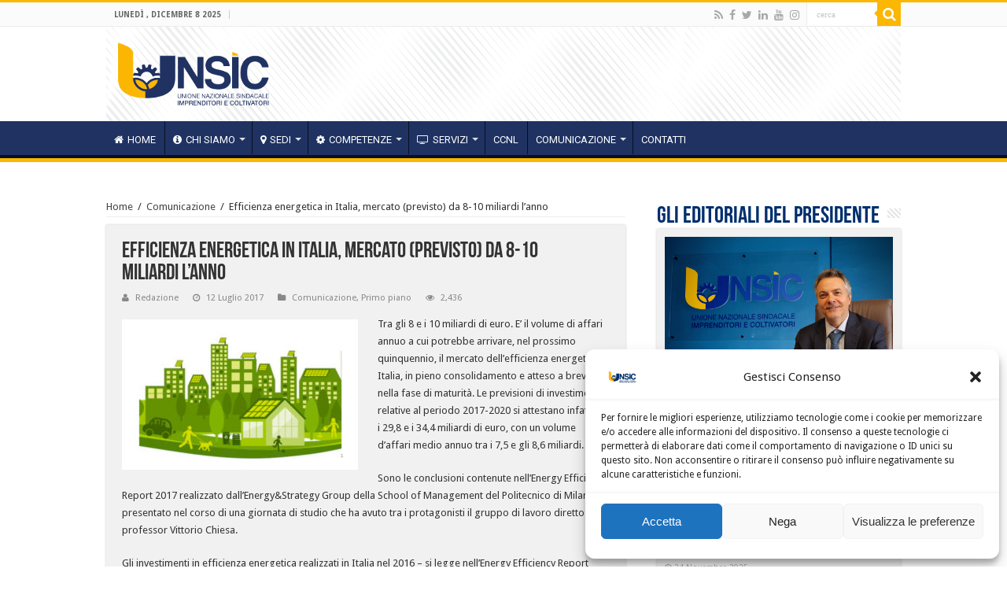

--- FILE ---
content_type: text/html; charset=UTF-8
request_url: https://unsic.it/comunicazione/efficienza-energetica-italia-mercato-previsto-8-10-miliardi-lanno/
body_size: 146339
content:
<!DOCTYPE html>
<html lang="it-IT" prefix="og: http://ogp.me/ns#">
<head>
<meta charset="UTF-8" />
<link rel="profile" href="https://gmpg.org/xfn/11" />
<link rel="pingback" href="https://unsic.it/xmlrpc.php" />
<meta property="og:title" content="Efficienza energetica in Italia, mercato (previsto) da 8-10 miliardi l&#8217;anno - UNSIC - Unione Nazionale Sindacale Imprenditori e Coltivatori"/>
<meta property="og:type" content="article"/>
<meta property="og:description" content="Tra gli 8 e i 10 miliardi di euro. E' il volume di affari annuo a cui potrebbe arrivare, nel prossim"/>
<meta property="og:url" content="https://unsic.it/comunicazione/efficienza-energetica-italia-mercato-previsto-8-10-miliardi-lanno/"/>
<meta property="og:site_name" content="UNSIC - Unione Nazionale Sindacale Imprenditori e Coltivatori"/>
<meta property="og:image" content="https://unsic.it/wp-content/uploads/2019/04/efficienza-energetica-660x330.jpg" />
<meta name='robots' content='index, follow, max-image-preview:large, max-snippet:-1, max-video-preview:-1' />

	<!-- This site is optimized with the Yoast SEO plugin v23.0 - https://yoast.com/wordpress/plugins/seo/ -->
	<title>Efficienza energetica in Italia, mercato (previsto) da 8-10 miliardi l&#039;anno - UNSIC - Unione Nazionale Sindacale Imprenditori e Coltivatori</title>
	<link rel="canonical" href="https://unsic.it/comunicazione/efficienza-energetica-italia-mercato-previsto-8-10-miliardi-lanno/" />
	<meta property="og:locale" content="it_IT" />
	<meta property="og:type" content="article" />
	<meta property="og:title" content="Efficienza energetica in Italia, mercato (previsto) da 8-10 miliardi l&#039;anno - UNSIC - Unione Nazionale Sindacale Imprenditori e Coltivatori" />
	<meta property="og:description" content="Tra gli 8 e i 10 miliardi di euro. E&#8217; il volume di affari annuo a cui potrebbe arrivare, nel prossimo quinquennio, il mercato dell&#8217;efficienza energetica in Italia, in pieno consolidamento e atteso a breve nella fase di maturità. Le previsioni di investimento relative al periodo 2017-2020 si attestano infatti tra i 29,8 e i &hellip;" />
	<meta property="og:url" content="https://unsic.it/comunicazione/efficienza-energetica-italia-mercato-previsto-8-10-miliardi-lanno/" />
	<meta property="og:site_name" content="UNSIC - Unione Nazionale Sindacale Imprenditori e Coltivatori" />
	<meta property="article:published_time" content="2017-07-11T22:00:00+00:00" />
	<meta property="og:image" content="https://unsic.it/wp-content/uploads/2019/04/efficienza-energetica.jpg" />
	<meta property="og:image:width" content="2250" />
	<meta property="og:image:height" content="1435" />
	<meta property="og:image:type" content="image/jpeg" />
	<meta name="author" content="Redazione" />
	<meta name="twitter:card" content="summary_large_image" />
	<meta name="twitter:label1" content="Scritto da" />
	<meta name="twitter:data1" content="Redazione" />
	<meta name="twitter:label2" content="Tempo di lettura stimato" />
	<meta name="twitter:data2" content="14 minuti" />
	<script type="application/ld+json" class="yoast-schema-graph">{"@context":"https://schema.org","@graph":[{"@type":"WebPage","@id":"https://unsic.it/comunicazione/efficienza-energetica-italia-mercato-previsto-8-10-miliardi-lanno/","url":"https://unsic.it/comunicazione/efficienza-energetica-italia-mercato-previsto-8-10-miliardi-lanno/","name":"Efficienza energetica in Italia, mercato (previsto) da 8-10 miliardi l'anno - UNSIC - Unione Nazionale Sindacale Imprenditori e Coltivatori","isPartOf":{"@id":"https://unsic.it/#website"},"primaryImageOfPage":{"@id":"https://unsic.it/comunicazione/efficienza-energetica-italia-mercato-previsto-8-10-miliardi-lanno/#primaryimage"},"image":{"@id":"https://unsic.it/comunicazione/efficienza-energetica-italia-mercato-previsto-8-10-miliardi-lanno/#primaryimage"},"thumbnailUrl":"https://unsic.it/wp-content/uploads/2019/04/efficienza-energetica.jpg","datePublished":"2017-07-11T22:00:00+00:00","dateModified":"2017-07-11T22:00:00+00:00","author":{"@id":"https://unsic.it/#/schema/person/8f6509bb749bb1bb538927b6d439d57c"},"breadcrumb":{"@id":"https://unsic.it/comunicazione/efficienza-energetica-italia-mercato-previsto-8-10-miliardi-lanno/#breadcrumb"},"inLanguage":"it-IT","potentialAction":[{"@type":"ReadAction","target":["https://unsic.it/comunicazione/efficienza-energetica-italia-mercato-previsto-8-10-miliardi-lanno/"]}]},{"@type":"ImageObject","inLanguage":"it-IT","@id":"https://unsic.it/comunicazione/efficienza-energetica-italia-mercato-previsto-8-10-miliardi-lanno/#primaryimage","url":"https://unsic.it/wp-content/uploads/2019/04/efficienza-energetica.jpg","contentUrl":"https://unsic.it/wp-content/uploads/2019/04/efficienza-energetica.jpg","width":2250,"height":1435,"caption":"efficienza energetica"},{"@type":"BreadcrumbList","@id":"https://unsic.it/comunicazione/efficienza-energetica-italia-mercato-previsto-8-10-miliardi-lanno/#breadcrumb","itemListElement":[{"@type":"ListItem","position":1,"name":"Home","item":"https://unsic.it/"},{"@type":"ListItem","position":2,"name":"Efficienza energetica in Italia, mercato (previsto) da 8-10 miliardi l&#8217;anno"}]},{"@type":"WebSite","@id":"https://unsic.it/#website","url":"https://unsic.it/","name":"UNSIC - Unione Nazionale Sindacale Imprenditori e Coltivatori","description":"","potentialAction":[{"@type":"SearchAction","target":{"@type":"EntryPoint","urlTemplate":"https://unsic.it/?s={search_term_string}"},"query-input":"required name=search_term_string"}],"inLanguage":"it-IT"},{"@type":"Person","@id":"https://unsic.it/#/schema/person/8f6509bb749bb1bb538927b6d439d57c","name":"Redazione","image":{"@type":"ImageObject","inLanguage":"it-IT","@id":"https://unsic.it/#/schema/person/image/","url":"https://secure.gravatar.com/avatar/a1013f5504abe1b74f039df7e20c6715?s=96&d=mm&r=g","contentUrl":"https://secure.gravatar.com/avatar/a1013f5504abe1b74f039df7e20c6715?s=96&d=mm&r=g","caption":"Redazione"},"url":"https://unsic.it/author/comunicazione/"}]}</script>
	<!-- / Yoast SEO plugin. -->


<link rel='dns-prefetch' href='//fonts.googleapis.com' />
<link rel="alternate" type="application/rss+xml" title="UNSIC - Unione Nazionale Sindacale Imprenditori e Coltivatori &raquo; Feed" href="https://unsic.it/feed/" />
<script type="text/javascript">
/* <![CDATA[ */
window._wpemojiSettings = {"baseUrl":"https:\/\/s.w.org\/images\/core\/emoji\/15.0.3\/72x72\/","ext":".png","svgUrl":"https:\/\/s.w.org\/images\/core\/emoji\/15.0.3\/svg\/","svgExt":".svg","source":{"concatemoji":"https:\/\/unsic.it\/wp-includes\/js\/wp-emoji-release.min.js"}};
/*! This file is auto-generated */
!function(i,n){var o,s,e;function c(e){try{var t={supportTests:e,timestamp:(new Date).valueOf()};sessionStorage.setItem(o,JSON.stringify(t))}catch(e){}}function p(e,t,n){e.clearRect(0,0,e.canvas.width,e.canvas.height),e.fillText(t,0,0);var t=new Uint32Array(e.getImageData(0,0,e.canvas.width,e.canvas.height).data),r=(e.clearRect(0,0,e.canvas.width,e.canvas.height),e.fillText(n,0,0),new Uint32Array(e.getImageData(0,0,e.canvas.width,e.canvas.height).data));return t.every(function(e,t){return e===r[t]})}function u(e,t,n){switch(t){case"flag":return n(e,"\ud83c\udff3\ufe0f\u200d\u26a7\ufe0f","\ud83c\udff3\ufe0f\u200b\u26a7\ufe0f")?!1:!n(e,"\ud83c\uddfa\ud83c\uddf3","\ud83c\uddfa\u200b\ud83c\uddf3")&&!n(e,"\ud83c\udff4\udb40\udc67\udb40\udc62\udb40\udc65\udb40\udc6e\udb40\udc67\udb40\udc7f","\ud83c\udff4\u200b\udb40\udc67\u200b\udb40\udc62\u200b\udb40\udc65\u200b\udb40\udc6e\u200b\udb40\udc67\u200b\udb40\udc7f");case"emoji":return!n(e,"\ud83d\udc26\u200d\u2b1b","\ud83d\udc26\u200b\u2b1b")}return!1}function f(e,t,n){var r="undefined"!=typeof WorkerGlobalScope&&self instanceof WorkerGlobalScope?new OffscreenCanvas(300,150):i.createElement("canvas"),a=r.getContext("2d",{willReadFrequently:!0}),o=(a.textBaseline="top",a.font="600 32px Arial",{});return e.forEach(function(e){o[e]=t(a,e,n)}),o}function t(e){var t=i.createElement("script");t.src=e,t.defer=!0,i.head.appendChild(t)}"undefined"!=typeof Promise&&(o="wpEmojiSettingsSupports",s=["flag","emoji"],n.supports={everything:!0,everythingExceptFlag:!0},e=new Promise(function(e){i.addEventListener("DOMContentLoaded",e,{once:!0})}),new Promise(function(t){var n=function(){try{var e=JSON.parse(sessionStorage.getItem(o));if("object"==typeof e&&"number"==typeof e.timestamp&&(new Date).valueOf()<e.timestamp+604800&&"object"==typeof e.supportTests)return e.supportTests}catch(e){}return null}();if(!n){if("undefined"!=typeof Worker&&"undefined"!=typeof OffscreenCanvas&&"undefined"!=typeof URL&&URL.createObjectURL&&"undefined"!=typeof Blob)try{var e="postMessage("+f.toString()+"("+[JSON.stringify(s),u.toString(),p.toString()].join(",")+"));",r=new Blob([e],{type:"text/javascript"}),a=new Worker(URL.createObjectURL(r),{name:"wpTestEmojiSupports"});return void(a.onmessage=function(e){c(n=e.data),a.terminate(),t(n)})}catch(e){}c(n=f(s,u,p))}t(n)}).then(function(e){for(var t in e)n.supports[t]=e[t],n.supports.everything=n.supports.everything&&n.supports[t],"flag"!==t&&(n.supports.everythingExceptFlag=n.supports.everythingExceptFlag&&n.supports[t]);n.supports.everythingExceptFlag=n.supports.everythingExceptFlag&&!n.supports.flag,n.DOMReady=!1,n.readyCallback=function(){n.DOMReady=!0}}).then(function(){return e}).then(function(){var e;n.supports.everything||(n.readyCallback(),(e=n.source||{}).concatemoji?t(e.concatemoji):e.wpemoji&&e.twemoji&&(t(e.twemoji),t(e.wpemoji)))}))}((window,document),window._wpemojiSettings);
/* ]]> */
</script>
<style id='wp-emoji-styles-inline-css' type='text/css'>

	img.wp-smiley, img.emoji {
		display: inline !important;
		border: none !important;
		box-shadow: none !important;
		height: 1em !important;
		width: 1em !important;
		margin: 0 0.07em !important;
		vertical-align: -0.1em !important;
		background: none !important;
		padding: 0 !important;
	}
</style>
<link rel='stylesheet' id='wp-block-library-css' href='https://unsic.it/wp-includes/css/dist/block-library/style.min.css' type='text/css' media='all' />
<style id='classic-theme-styles-inline-css' type='text/css'>
/*! This file is auto-generated */
.wp-block-button__link{color:#fff;background-color:#32373c;border-radius:9999px;box-shadow:none;text-decoration:none;padding:calc(.667em + 2px) calc(1.333em + 2px);font-size:1.125em}.wp-block-file__button{background:#32373c;color:#fff;text-decoration:none}
</style>
<style id='global-styles-inline-css' type='text/css'>
:root{--wp--preset--aspect-ratio--square: 1;--wp--preset--aspect-ratio--4-3: 4/3;--wp--preset--aspect-ratio--3-4: 3/4;--wp--preset--aspect-ratio--3-2: 3/2;--wp--preset--aspect-ratio--2-3: 2/3;--wp--preset--aspect-ratio--16-9: 16/9;--wp--preset--aspect-ratio--9-16: 9/16;--wp--preset--color--black: #000000;--wp--preset--color--cyan-bluish-gray: #abb8c3;--wp--preset--color--white: #ffffff;--wp--preset--color--pale-pink: #f78da7;--wp--preset--color--vivid-red: #cf2e2e;--wp--preset--color--luminous-vivid-orange: #ff6900;--wp--preset--color--luminous-vivid-amber: #fcb900;--wp--preset--color--light-green-cyan: #7bdcb5;--wp--preset--color--vivid-green-cyan: #00d084;--wp--preset--color--pale-cyan-blue: #8ed1fc;--wp--preset--color--vivid-cyan-blue: #0693e3;--wp--preset--color--vivid-purple: #9b51e0;--wp--preset--gradient--vivid-cyan-blue-to-vivid-purple: linear-gradient(135deg,rgba(6,147,227,1) 0%,rgb(155,81,224) 100%);--wp--preset--gradient--light-green-cyan-to-vivid-green-cyan: linear-gradient(135deg,rgb(122,220,180) 0%,rgb(0,208,130) 100%);--wp--preset--gradient--luminous-vivid-amber-to-luminous-vivid-orange: linear-gradient(135deg,rgba(252,185,0,1) 0%,rgba(255,105,0,1) 100%);--wp--preset--gradient--luminous-vivid-orange-to-vivid-red: linear-gradient(135deg,rgba(255,105,0,1) 0%,rgb(207,46,46) 100%);--wp--preset--gradient--very-light-gray-to-cyan-bluish-gray: linear-gradient(135deg,rgb(238,238,238) 0%,rgb(169,184,195) 100%);--wp--preset--gradient--cool-to-warm-spectrum: linear-gradient(135deg,rgb(74,234,220) 0%,rgb(151,120,209) 20%,rgb(207,42,186) 40%,rgb(238,44,130) 60%,rgb(251,105,98) 80%,rgb(254,248,76) 100%);--wp--preset--gradient--blush-light-purple: linear-gradient(135deg,rgb(255,206,236) 0%,rgb(152,150,240) 100%);--wp--preset--gradient--blush-bordeaux: linear-gradient(135deg,rgb(254,205,165) 0%,rgb(254,45,45) 50%,rgb(107,0,62) 100%);--wp--preset--gradient--luminous-dusk: linear-gradient(135deg,rgb(255,203,112) 0%,rgb(199,81,192) 50%,rgb(65,88,208) 100%);--wp--preset--gradient--pale-ocean: linear-gradient(135deg,rgb(255,245,203) 0%,rgb(182,227,212) 50%,rgb(51,167,181) 100%);--wp--preset--gradient--electric-grass: linear-gradient(135deg,rgb(202,248,128) 0%,rgb(113,206,126) 100%);--wp--preset--gradient--midnight: linear-gradient(135deg,rgb(2,3,129) 0%,rgb(40,116,252) 100%);--wp--preset--font-size--small: 13px;--wp--preset--font-size--medium: 20px;--wp--preset--font-size--large: 36px;--wp--preset--font-size--x-large: 42px;--wp--preset--spacing--20: 0.44rem;--wp--preset--spacing--30: 0.67rem;--wp--preset--spacing--40: 1rem;--wp--preset--spacing--50: 1.5rem;--wp--preset--spacing--60: 2.25rem;--wp--preset--spacing--70: 3.38rem;--wp--preset--spacing--80: 5.06rem;--wp--preset--shadow--natural: 6px 6px 9px rgba(0, 0, 0, 0.2);--wp--preset--shadow--deep: 12px 12px 50px rgba(0, 0, 0, 0.4);--wp--preset--shadow--sharp: 6px 6px 0px rgba(0, 0, 0, 0.2);--wp--preset--shadow--outlined: 6px 6px 0px -3px rgba(255, 255, 255, 1), 6px 6px rgba(0, 0, 0, 1);--wp--preset--shadow--crisp: 6px 6px 0px rgba(0, 0, 0, 1);}:where(.is-layout-flex){gap: 0.5em;}:where(.is-layout-grid){gap: 0.5em;}body .is-layout-flex{display: flex;}.is-layout-flex{flex-wrap: wrap;align-items: center;}.is-layout-flex > :is(*, div){margin: 0;}body .is-layout-grid{display: grid;}.is-layout-grid > :is(*, div){margin: 0;}:where(.wp-block-columns.is-layout-flex){gap: 2em;}:where(.wp-block-columns.is-layout-grid){gap: 2em;}:where(.wp-block-post-template.is-layout-flex){gap: 1.25em;}:where(.wp-block-post-template.is-layout-grid){gap: 1.25em;}.has-black-color{color: var(--wp--preset--color--black) !important;}.has-cyan-bluish-gray-color{color: var(--wp--preset--color--cyan-bluish-gray) !important;}.has-white-color{color: var(--wp--preset--color--white) !important;}.has-pale-pink-color{color: var(--wp--preset--color--pale-pink) !important;}.has-vivid-red-color{color: var(--wp--preset--color--vivid-red) !important;}.has-luminous-vivid-orange-color{color: var(--wp--preset--color--luminous-vivid-orange) !important;}.has-luminous-vivid-amber-color{color: var(--wp--preset--color--luminous-vivid-amber) !important;}.has-light-green-cyan-color{color: var(--wp--preset--color--light-green-cyan) !important;}.has-vivid-green-cyan-color{color: var(--wp--preset--color--vivid-green-cyan) !important;}.has-pale-cyan-blue-color{color: var(--wp--preset--color--pale-cyan-blue) !important;}.has-vivid-cyan-blue-color{color: var(--wp--preset--color--vivid-cyan-blue) !important;}.has-vivid-purple-color{color: var(--wp--preset--color--vivid-purple) !important;}.has-black-background-color{background-color: var(--wp--preset--color--black) !important;}.has-cyan-bluish-gray-background-color{background-color: var(--wp--preset--color--cyan-bluish-gray) !important;}.has-white-background-color{background-color: var(--wp--preset--color--white) !important;}.has-pale-pink-background-color{background-color: var(--wp--preset--color--pale-pink) !important;}.has-vivid-red-background-color{background-color: var(--wp--preset--color--vivid-red) !important;}.has-luminous-vivid-orange-background-color{background-color: var(--wp--preset--color--luminous-vivid-orange) !important;}.has-luminous-vivid-amber-background-color{background-color: var(--wp--preset--color--luminous-vivid-amber) !important;}.has-light-green-cyan-background-color{background-color: var(--wp--preset--color--light-green-cyan) !important;}.has-vivid-green-cyan-background-color{background-color: var(--wp--preset--color--vivid-green-cyan) !important;}.has-pale-cyan-blue-background-color{background-color: var(--wp--preset--color--pale-cyan-blue) !important;}.has-vivid-cyan-blue-background-color{background-color: var(--wp--preset--color--vivid-cyan-blue) !important;}.has-vivid-purple-background-color{background-color: var(--wp--preset--color--vivid-purple) !important;}.has-black-border-color{border-color: var(--wp--preset--color--black) !important;}.has-cyan-bluish-gray-border-color{border-color: var(--wp--preset--color--cyan-bluish-gray) !important;}.has-white-border-color{border-color: var(--wp--preset--color--white) !important;}.has-pale-pink-border-color{border-color: var(--wp--preset--color--pale-pink) !important;}.has-vivid-red-border-color{border-color: var(--wp--preset--color--vivid-red) !important;}.has-luminous-vivid-orange-border-color{border-color: var(--wp--preset--color--luminous-vivid-orange) !important;}.has-luminous-vivid-amber-border-color{border-color: var(--wp--preset--color--luminous-vivid-amber) !important;}.has-light-green-cyan-border-color{border-color: var(--wp--preset--color--light-green-cyan) !important;}.has-vivid-green-cyan-border-color{border-color: var(--wp--preset--color--vivid-green-cyan) !important;}.has-pale-cyan-blue-border-color{border-color: var(--wp--preset--color--pale-cyan-blue) !important;}.has-vivid-cyan-blue-border-color{border-color: var(--wp--preset--color--vivid-cyan-blue) !important;}.has-vivid-purple-border-color{border-color: var(--wp--preset--color--vivid-purple) !important;}.has-vivid-cyan-blue-to-vivid-purple-gradient-background{background: var(--wp--preset--gradient--vivid-cyan-blue-to-vivid-purple) !important;}.has-light-green-cyan-to-vivid-green-cyan-gradient-background{background: var(--wp--preset--gradient--light-green-cyan-to-vivid-green-cyan) !important;}.has-luminous-vivid-amber-to-luminous-vivid-orange-gradient-background{background: var(--wp--preset--gradient--luminous-vivid-amber-to-luminous-vivid-orange) !important;}.has-luminous-vivid-orange-to-vivid-red-gradient-background{background: var(--wp--preset--gradient--luminous-vivid-orange-to-vivid-red) !important;}.has-very-light-gray-to-cyan-bluish-gray-gradient-background{background: var(--wp--preset--gradient--very-light-gray-to-cyan-bluish-gray) !important;}.has-cool-to-warm-spectrum-gradient-background{background: var(--wp--preset--gradient--cool-to-warm-spectrum) !important;}.has-blush-light-purple-gradient-background{background: var(--wp--preset--gradient--blush-light-purple) !important;}.has-blush-bordeaux-gradient-background{background: var(--wp--preset--gradient--blush-bordeaux) !important;}.has-luminous-dusk-gradient-background{background: var(--wp--preset--gradient--luminous-dusk) !important;}.has-pale-ocean-gradient-background{background: var(--wp--preset--gradient--pale-ocean) !important;}.has-electric-grass-gradient-background{background: var(--wp--preset--gradient--electric-grass) !important;}.has-midnight-gradient-background{background: var(--wp--preset--gradient--midnight) !important;}.has-small-font-size{font-size: var(--wp--preset--font-size--small) !important;}.has-medium-font-size{font-size: var(--wp--preset--font-size--medium) !important;}.has-large-font-size{font-size: var(--wp--preset--font-size--large) !important;}.has-x-large-font-size{font-size: var(--wp--preset--font-size--x-large) !important;}
:where(.wp-block-post-template.is-layout-flex){gap: 1.25em;}:where(.wp-block-post-template.is-layout-grid){gap: 1.25em;}
:where(.wp-block-columns.is-layout-flex){gap: 2em;}:where(.wp-block-columns.is-layout-grid){gap: 2em;}
:root :where(.wp-block-pullquote){font-size: 1.5em;line-height: 1.6;}
</style>
<link rel='stylesheet' id='wpslider-frontend-css' href='https://unsic.it/wp-content/plugins/Unsic%20slider%203.0/assets/css/frontend.css' type='text/css' media='all' />
<link rel='stylesheet' id='contact-form-7-css' href='https://unsic.it/wp-content/plugins/contact-form-7/includes/css/styles.css' type='text/css' media='all' />
<link rel='stylesheet' id='taqyeem-buttons-style-css' href='https://unsic.it/wp-content/plugins/taqyeem-buttons/assets/style.css' type='text/css' media='all' />
<link rel='stylesheet' id='taqyeem-style-css' href='https://unsic.it/wp-content/plugins/taqyeem/style.css' type='text/css' media='all' />
<link rel='stylesheet' id='wpsl-styles-css' href='https://unsic.it/wp-content/plugins/wp-store-locator/css/styles.min.css' type='text/css' media='all' />
<link rel='stylesheet' id='cmplz-general-css' href='https://unsic.it/wp-content/plugins/complianz-gdpr/assets/css/cookieblocker.min.css' type='text/css' media='all' />
<link rel='stylesheet' id='spu-public-css-css' href='https://unsic.it/wp-content/plugins/popups/public/assets/css/public.css' type='text/css' media='all' />
<link rel='stylesheet' id='tie-style-css' href='https://unsic.it/wp-content/themes/sahifa/style.css' type='text/css' media='all' />
<link rel='stylesheet' id='tie-ilightbox-skin-css' href='https://unsic.it/wp-content/themes/sahifa/css/ilightbox/dark-skin/skin.css' type='text/css' media='all' />
<link rel='stylesheet' id='Droid+Sans-css' href='https://fonts.googleapis.com/css?family=Droid+Sans%3Aregular%2C700' type='text/css' media='all' />
<link rel='stylesheet' id='Roboto-css' href='https://fonts.googleapis.com/css?family=Roboto%3A100%2C100italic%2C300%2C300italic%2Cregular%2Citalic%2C500%2C500italic%2C700%2C700italic%2C900%2C900italic' type='text/css' media='all' />
<link rel='stylesheet' id='newsletter-css' href='https://unsic.it/wp-content/plugins/newsletter/style.css' type='text/css' media='all' />
<link rel='stylesheet' id='__EPYT__style-css' href='https://unsic.it/wp-content/plugins/youtube-embed-plus/styles/ytprefs.min.css' type='text/css' media='all' />
<style id='__EPYT__style-inline-css' type='text/css'>

                .epyt-gallery-thumb {
                        width: 33.333%;
                }
                
                         @media (min-width:0px) and (max-width: 767px) {
                            .epyt-gallery-rowbreak {
                                display: none;
                            }
                            .epyt-gallery-allthumbs[class*="epyt-cols"] .epyt-gallery-thumb {
                                width: 100% !important;
                            }
                          }
</style>
<script type="text/javascript" id="real3d-flipbook-global-js-extra">
/* <![CDATA[ */
var flipbookOptions_global = {"pages":[],"pdfUrl":"","printPdfUrl":"","tableOfContent":[],"id":"","bookId":"","date":"","lightboxThumbnailUrl":"","mode":"normal","viewMode":"webgl","pageTextureSize":"3000","pageTextureSizeSmall":"1500","pageTextureSizeMobile":"","pageTextureSizeMobileSmall":"1000","minPixelRatio":"1","pdfTextLayer":"true","zoomMin":"0.9","zoomStep":"2","zoomSize":"","zoomReset":"false","doubleClickZoom":"true","pageDrag":"true","singlePageMode":"false","pageFlipDuration":"1","sound":"true","startPage":"1","pageNumberOffset":"0","deeplinking":{"enabled":"false","prefix":""},"responsiveView":"true","responsiveViewTreshold":"768","responsiveViewRatio":"1","cover":"true","backCover":"true","scaleCover":"false","pageCaptions":"false","height":"400","responsiveHeight":"true","containerRatio":"","thumbnailsOnStart":"false","contentOnStart":"false","searchOnStart":"","searchResultsThumbs":"false","tableOfContentCloseOnClick":"true","thumbsCloseOnClick":"true","autoplayOnStart":"false","autoplayInterval":"3000","autoplayLoop":"true","autoplayStartPage":"1","rightToLeft":"false","pageWidth":"","pageHeight":"","thumbSize":"130","logoImg":"","logoUrl":"","logoUrlTarget":"","logoCSS":"position:absolute;left:0;top:0;","menuSelector":"","zIndex":"auto","preloaderText":"","googleAnalyticsTrackingCode":"","pdfBrowserViewerIfIE":"false","modeMobile":"","viewModeMobile":"","aspectMobile":"","aspectRatioMobile":"0.71","singlePageModeIfMobile":"false","logoHideOnMobile":"false","mobile":{"thumbnailsOnStart":"false","contentOnStart":"false","pagesInMemory":"6","bitmapResizeHeight":"","bitmapResizeQuality":"","currentPage":{"enabled":"false"},"pdfUrl":""},"lightboxCssClass":"","lightboxLink":"","lightboxLinkNewWindow":"true","lightboxBackground":"rgb(81, 85, 88)","lightboxBackgroundPattern":"","lightboxBackgroundImage":"","lightboxContainerCSS":"display:inline-block;padding:10px;","lightboxThumbnailHeight":"300","lightboxThumbnailUrlCSS":"display:block;","lightboxThumbnailInfo":"false","lightboxThumbnailInfoText":"","lightboxThumbnailInfoCSS":"top: 0;  width: 100%; height: 100%; font-size: 16px; color: #000; background: rgba(255,255,255,.8); ","showTitle":"false","showDate":"false","hideThumbnail":"false","lightboxText":"","lightboxTextCSS":"display:block;","lightboxTextPosition":"top","lightBoxOpened":"false","lightBoxFullscreen":"false","lightboxStartPage":"","lightboxMarginV":"0","lightboxMarginH":"0","lights":"true","lightPositionX":"0","lightPositionY":"150","lightPositionZ":"1400","lightIntensity":"0.6","shadows":"true","shadowMapSize":"2048","shadowOpacity":"0.2","shadowDistance":"15","pageHardness":"2","coverHardness":"2","pageRoughness":"1","pageMetalness":"0","pageSegmentsW":"6","pageSegmentsH":"1","pagesInMemory":"20","bitmapResizeHeight":"","bitmapResizeQuality":"","pageMiddleShadowSize":"4","pageMiddleShadowColorL":"#7F7F7F","pageMiddleShadowColorR":"#AAAAAA","antialias":"false","pan":"0","tilt":"0","rotateCameraOnMouseDrag":"true","panMax":"20","panMin":"-20","tiltMax":"0","tiltMin":"0","currentPage":{"enabled":"true","title":"Current page","hAlign":"left","vAlign":"top"},"btnAutoplay":{"enabled":"true","title":"Autoplay"},"btnNext":{"enabled":"true","title":"Next Page"},"btnLast":{"enabled":"false","title":"Last Page"},"btnPrev":{"enabled":"true","title":"Previous Page"},"btnFirst":{"enabled":"false","title":"First Page"},"btnZoomIn":{"enabled":"true","title":"Zoom in"},"btnZoomOut":{"enabled":"true","title":"Zoom out"},"btnToc":{"enabled":"true","title":"Table of Contents"},"btnThumbs":{"enabled":"true","title":"Pages"},"btnShare":{"enabled":"true","title":"Share"},"btnNotes":{"enabled":"false","title":"Notes"},"btnDownloadPages":{"enabled":"false","url":"","title":"Download pages"},"btnDownloadPdf":{"enabled":"true","url":"","title":"Download PDF","forceDownload":"true","openInNewWindow":"true"},"btnSound":{"enabled":"true","title":"Sound"},"btnExpand":{"enabled":"true","title":"Toggle fullscreen"},"btnSingle":{"enabled":"true","title":"Toggle single page"},"btnSearch":{"enabled":"false","title":"Search"},"search":{"enabled":"false","title":"Search"},"btnBookmark":{"enabled":"false","title":"Bookmark"},"btnPrint":{"enabled":"true","title":"Print"},"btnTools":{"enabled":"true","title":"Tools"},"btnClose":{"enabled":"true","title":"Close"},"whatsapp":{"enabled":"true"},"twitter":{"enabled":"true"},"facebook":{"enabled":"true"},"pinterest":{"enabled":"true"},"email":{"enabled":"true"},"linkedin":{"enabled":"true"},"digg":{"enabled":"false"},"reddit":{"enabled":"false"},"shareUrl":"","shareTitle":"","shareImage":"","layout":"1","icons":"FontAwesome","skin":"light","useFontAwesome5":"true","sideNavigationButtons":"true","menuNavigationButtons":"false","backgroundColor":"rgb(81, 85, 88)","backgroundPattern":"","backgroundImage":"","backgroundTransparent":"false","menuBackground":"","menuShadow":"","menuMargin":"0","menuPadding":"0","menuOverBook":"false","menuFloating":"false","menuTransparent":"false","menu2Background":"","menu2Shadow":"","menu2Margin":"0","menu2Padding":"0","menu2OverBook":"true","menu2Floating":"false","menu2Transparent":"true","skinColor":"","skinBackground":"","hideMenu":"false","menuAlignHorizontal":"center","btnColor":"","btnColorHover":"","btnBackground":"none","btnRadius":"0","btnMargin":"0","btnSize":"18","btnPaddingV":"10","btnPaddingH":"10","btnShadow":"","btnTextShadow":"","btnBorder":"","arrowColor":"#fff","arrowColorHover":"#fff","arrowBackground":"rgba(0,0,0,0)","arrowBackgroundHover":"rgba(0, 0, 0, .15)","arrowRadius":"4","arrowMargin":"4","arrowSize":"40","arrowPadding":"10","arrowTextShadow":"0px 0px 1px rgba(0, 0, 0, 1)","arrowBorder":"","closeBtnColorHover":"#FFF","closeBtnBackground":"rgba(0,0,0,.4)","closeBtnRadius":"0","closeBtnMargin":"0","closeBtnSize":"20","closeBtnPadding":"5","closeBtnTextShadow":"","closeBtnBorder":"","floatingBtnColor":"","floatingBtnColorHover":"","floatingBtnBackground":"","floatingBtnBackgroundHover":"","floatingBtnRadius":"","floatingBtnMargin":"","floatingBtnSize":"","floatingBtnPadding":"","floatingBtnShadow":"","floatingBtnTextShadow":"","floatingBtnBorder":"","currentPageMarginV":"5","currentPageMarginH":"5","arrowsAlwaysEnabledForNavigation":"true","arrowsDisabledNotFullscreen":"true","touchSwipeEnabled":"true","fitToWidth":"false","rightClickEnabled":"true","linkColor":"rgba(0, 0, 0, 0)","linkColorHover":"rgba(255, 255, 0, 1)","linkOpacity":"0.4","linkTarget":"_blank","pdfAutoLinks":"false","disableRange":"false","strings":{"print":"Print","printLeftPage":"Print left page","printRightPage":"Print right page","printCurrentPage":"Print current page","printAllPages":"Print all pages","download":"Download","downloadLeftPage":"Download left page","downloadRightPage":"Download right page","downloadCurrentPage":"Download current page","downloadAllPages":"Download all pages","bookmarks":"Bookmarks","bookmarkLeftPage":"Bookmark left page","bookmarkRightPage":"Bookmark right page","bookmarkCurrentPage":"Bookmark current page","search":"Search","findInDocument":"Find in document","pagesFoundContaining":"pages found containing","noMatches":"No matches","matchesFound":"matches found","page":"Page","matches":"matches","thumbnails":"Thumbnails","tableOfContent":"Table of Contents","share":"Share","pressEscToClose":"Press ESC to close","password":"Password","addNote":"Add note","typeInYourNote":"Type in your note..."},"access":"free","backgroundMusic":"","cornerCurl":"false","pdfTools":{"pageHeight":1500,"thumbHeight":200,"quality":0.8,"textLayer":"true","autoConvert":"true"},"slug":"","convertPDFLinks":"true","convertPDFLinksWithClass":"","convertPDFLinksWithoutClass":"","overridePDFEmbedder":"true","overrideDflip":"true","overrideWonderPDFEmbed":"true","override3DFlipBook":"true","overridePDFjsViewer":"true","resumeReading":"false","previewPages":"","previewMode":""};
/* ]]> */
</script>
<script type="text/javascript" src="https://unsic.it/wp-includes/js/jquery/jquery.min.js" id="jquery-core-js"></script>
<script type="text/javascript" src="https://unsic.it/wp-includes/js/jquery/jquery-migrate.min.js" id="jquery-migrate-js"></script>
<script type="text/javascript" src="https://unsic.it/wp-content/plugins/taqyeem/js/tie.js" id="taqyeem-main-js"></script>
<script type="text/javascript" id="__ytprefs__-js-extra">
/* <![CDATA[ */
var _EPYT_ = {"ajaxurl":"https:\/\/unsic.it\/wp-admin\/admin-ajax.php","security":"832603ce4f","gallery_scrolloffset":"20","eppathtoscripts":"https:\/\/unsic.it\/wp-content\/plugins\/youtube-embed-plus\/scripts\/","eppath":"https:\/\/unsic.it\/wp-content\/plugins\/youtube-embed-plus\/","epresponsiveselector":"[\"iframe.__youtube_prefs_widget__\"]","epdovol":"1","version":"14.2.1.2","evselector":"iframe.__youtube_prefs__[src], iframe[src*=\"youtube.com\/embed\/\"], iframe[src*=\"youtube-nocookie.com\/embed\/\"]","ajax_compat":"","maxres_facade":"eager","ytapi_load":"light","pause_others":"","stopMobileBuffer":"1","facade_mode":"","not_live_on_channel":"","vi_active":"","vi_js_posttypes":[]};
/* ]]> */
</script>
<script type="text/javascript" src="https://unsic.it/wp-content/plugins/youtube-embed-plus/scripts/ytprefs.min.js" id="__ytprefs__-js"></script>
<link rel="https://api.w.org/" href="https://unsic.it/wp-json/" /><link rel="alternate" title="JSON" type="application/json" href="https://unsic.it/wp-json/wp/v2/posts/43223" /><link rel="EditURI" type="application/rsd+xml" title="RSD" href="https://unsic.it/xmlrpc.php?rsd" />
<meta name="generator" content="WordPress 6.6.4" />
<link rel='shortlink' href='https://unsic.it/?p=43223' />
<link rel="alternate" title="oEmbed (JSON)" type="application/json+oembed" href="https://unsic.it/wp-json/oembed/1.0/embed?url=https%3A%2F%2Funsic.it%2Fcomunicazione%2Fefficienza-energetica-italia-mercato-previsto-8-10-miliardi-lanno%2F" />
<link rel="alternate" title="oEmbed (XML)" type="text/xml+oembed" href="https://unsic.it/wp-json/oembed/1.0/embed?url=https%3A%2F%2Funsic.it%2Fcomunicazione%2Fefficienza-energetica-italia-mercato-previsto-8-10-miliardi-lanno%2F&#038;format=xml" />
		<script type="text/javascript">
				(function(c,l,a,r,i,t,y){
					c[a]=c[a]||function(){(c[a].q=c[a].q||[]).push(arguments)};t=l.createElement(r);t.async=1;
					t.src="https://www.clarity.ms/tag/"+i+"?ref=wordpress";y=l.getElementsByTagName(r)[0];y.parentNode.insertBefore(t,y);
				})(window, document, "clarity", "script", "gisd57auj8");
		</script>
		<script type='text/javascript'>
/* <![CDATA[ */
var taqyeem = {"ajaxurl":"https://unsic.it/wp-admin/admin-ajax.php" , "your_rating":"Your Rating:"};
/* ]]> */
</script>
<style type="text/css" media="screen">

</style>
			<style>.cmplz-hidden {
					display: none !important;
				}</style><link rel="shortcut icon" href="https://unsic.it/wp-content/uploads/2019/04/favicon.ico" title="Favicon" />
<!--[if IE]>
<script type="text/javascript">jQuery(document).ready(function (){ jQuery(".menu-item").has("ul").children("a").attr("aria-haspopup", "true");});</script>
<![endif]-->
<!--[if lt IE 9]>
<script src="https://unsic.it/wp-content/themes/sahifa/js/html5.js"></script>
<script src="https://unsic.it/wp-content/themes/sahifa/js/selectivizr-min.js"></script>
<![endif]-->
<!--[if IE 9]>
<link rel="stylesheet" type="text/css" media="all" href="https://unsic.it/wp-content/themes/sahifa/css/ie9.css" />
<![endif]-->
<!--[if IE 8]>
<link rel="stylesheet" type="text/css" media="all" href="https://unsic.it/wp-content/themes/sahifa/css/ie8.css" />
<![endif]-->
<!--[if IE 7]>
<link rel="stylesheet" type="text/css" media="all" href="https://unsic.it/wp-content/themes/sahifa/css/ie7.css" />
<![endif]-->


<meta name="viewport" content="width=device-width, initial-scale=1.0" />
<link rel="apple-touch-icon-precomposed" sizes="144x144" href="https://unsic.it/wp-content/uploads/2019/04/android-icon-144x144.png" />
<link rel="apple-touch-icon-precomposed" sizes="120x120" href="https://unsic.it/wp-content/uploads/2019/04/apple-icon-120x120.png" />
<link rel="apple-touch-icon-precomposed" sizes="72x72" href="https://unsic.it/wp-content/uploads/2019/04/apple-icon-72x72.png" />
<link rel="apple-touch-icon-precomposed" href="https://unsic.it/wp-content/uploads/2019/04/apple-icon-57x57.png" />

<!-- Global site tag (gtag.js) - Google Analytics -->
<script async src="https://www.googletagmanager.com/gtag/js?id=UA-78410931-1"></script>
<script>
  window.dataLayer = window.dataLayer || [];
  function gtag(){dataLayer.push(arguments);}
  gtag('js', new Date());

  gtag('config', 'UA-78410931-1');
</script>


<style type="text/css" media="screen">

body{
	font-family: 'Droid Sans';
}

#main-nav, #main-nav ul li a{
	font-family: 'Roboto';
	font-weight: normal;
	font-style: normal;
}

#main-nav,
.cat-box-content,
#sidebar .widget-container,
.post-listing,
#commentform {
	border-bottom-color: #fbb701;
}

.search-block .search-button,
#topcontrol,
#main-nav ul li.current-menu-item a,
#main-nav ul li.current-menu-item a:hover,
#main-nav ul li.current_page_parent a,
#main-nav ul li.current_page_parent a:hover,
#main-nav ul li.current-menu-parent a,
#main-nav ul li.current-menu-parent a:hover,
#main-nav ul li.current-page-ancestor a,
#main-nav ul li.current-page-ancestor a:hover,
.pagination span.current,
.share-post span.share-text,
.flex-control-paging li a.flex-active,
.ei-slider-thumbs li.ei-slider-element,
.review-percentage .review-item span span,
.review-final-score,
.button,
a.button,
a.more-link,
#main-content input[type="submit"],
.form-submit #submit,
#login-form .login-button,
.widget-feedburner .feedburner-subscribe,
input[type="submit"],
#buddypress button,
#buddypress a.button,
#buddypress input[type=submit],
#buddypress input[type=reset],
#buddypress ul.button-nav li a,
#buddypress div.generic-button a,
#buddypress .comment-reply-link,
#buddypress div.item-list-tabs ul li a span,
#buddypress div.item-list-tabs ul li.selected a,
#buddypress div.item-list-tabs ul li.current a,
#buddypress #members-directory-form div.item-list-tabs ul li.selected span,
#members-list-options a.selected,
#groups-list-options a.selected,
body.dark-skin #buddypress div.item-list-tabs ul li a span,
body.dark-skin #buddypress div.item-list-tabs ul li.selected a,
body.dark-skin #buddypress div.item-list-tabs ul li.current a,
body.dark-skin #members-list-options a.selected,
body.dark-skin #groups-list-options a.selected,
.search-block-large .search-button,
#featured-posts .flex-next:hover,
#featured-posts .flex-prev:hover,
a.tie-cart span.shooping-count,
.woocommerce span.onsale,
.woocommerce-page span.onsale ,
.woocommerce .widget_price_filter .ui-slider .ui-slider-handle,
.woocommerce-page .widget_price_filter .ui-slider .ui-slider-handle,
#check-also-close,
a.post-slideshow-next,
a.post-slideshow-prev,
.widget_price_filter .ui-slider .ui-slider-handle,
.quantity .minus:hover,
.quantity .plus:hover,
.mejs-container .mejs-controls .mejs-time-rail .mejs-time-current,
#reading-position-indicator  {
	background-color:#fbb701;
}

::-webkit-scrollbar-thumb{
	background-color:#fbb701 !important;
}

#theme-footer,
#theme-header,
.top-nav ul li.current-menu-item:before,
#main-nav .menu-sub-content ,
#main-nav ul ul,
#check-also-box {
	border-top-color: #fbb701;
}

.search-block:after {
	border-right-color:#fbb701;
}

body.rtl .search-block:after {
	border-left-color:#fbb701;
}

#main-nav ul > li.menu-item-has-children:hover > a:after,
#main-nav ul > li.mega-menu:hover > a:after {
	border-color:transparent transparent #fbb701;
}

.widget.timeline-posts li a:hover,
.widget.timeline-posts li a:hover span.tie-date {
	color: #fbb701;
}

.widget.timeline-posts li a:hover span.tie-date:before {
	background: #fbb701;
	border-color: #fbb701;
}

#order_review,
#order_review_heading {
	border-color: #fbb701;
}


#main-nav ul li a:hover, #main-nav ul li:hover > a, #main-nav ul :hover > a , #main-nav  ul ul li:hover > a, #main-nav  ul ul :hover > a {
	color: #fbb701;
}
		
#main-nav ul li a, #main-nav ul ul a, #main-nav ul.sub-menu a, #main-nav ul li.current_page_parent ul a, #main-nav ul li.current-menu-item ul a, #main-nav ul li.current-menu-parent ul a, #main-nav ul li.current-page-ancestor ul a {
	color: #ffffff;
}
		
#main-nav ul li.current-menu-item a, #main-nav ul li.current_page_parent a {
	color: #ffffff;
}
		
.footer-widget-top h4 {
	color: #ffffff;
}
		
#theme-footer {
	background-color:#1f3262 !important; 
				}


.cat-box-content, #sidebar .widget-container, .post-listing, .column2 li.first-news, .wide-box li.first-news, #commentform  {
	background-color:#f1f1f1 !important; 
				}

#main-nav {
	background: #1f3262;
	box-shadow: inset -1px -5px 0px -1px #070f21;
}

#main-nav ul ul, #main-nav ul li.mega-menu .mega-menu-block { background-color:#354f8c !important;}

#main-nav ul li {
	border-color: #1f3262;
}

#main-nav ul ul li, #main-nav ul ul li:first-child {
	border-top-color: #1f3262;
}

#main-nav ul li .mega-menu-block ul.sub-menu {
	border-bottom-color: #1f3262;
}

#main-nav ul li a {
	border-left-color: #070f21;
}

#main-nav ul ul li, #main-nav ul ul li:first-child {
	border-bottom-color: #070f21;
}

.main-menu { text-transform:uppercase }
.footer-bottom { background-color:#fbb701; color:#1f3262; }
.footer-bottom a:link, 
.footer-bottom a:visited, 
.footer a:hover { color:#1f3262; text-decoration:underline; }
.flex-control-nav li a { background: #1f3262; }
.flex-control-nav li a:hover { background: #fbb701; }

#wrapper.wide-layout .header-content, 
#wrapper.wide-layout #main-nav ul li.mega-menu .mega-menu-block 
{
background-image: url(https://unsic.it/wp-content/uploads/2019/04/header-1.jpg);
}
</style>

<meta name="generator" content="Powered by WPBakery Page Builder - drag and drop page builder for WordPress."/>
<link rel="icon" href="https://unsic.it/wp-content/uploads/2025/05/cropped-LOGO_U-scaled-1-32x32.jpg" sizes="32x32" />
<link rel="icon" href="https://unsic.it/wp-content/uploads/2025/05/cropped-LOGO_U-scaled-1-192x192.jpg" sizes="192x192" />
<link rel="apple-touch-icon" href="https://unsic.it/wp-content/uploads/2025/05/cropped-LOGO_U-scaled-1-180x180.jpg" />
<meta name="msapplication-TileImage" content="https://unsic.it/wp-content/uploads/2025/05/cropped-LOGO_U-scaled-1-270x270.jpg" />
		<style type="text/css" id="wp-custom-css">
			#main-nav ul li.menu-item-home a {
    background-image: none !important;
    background-repeat: no-repeat !important;
    text-indent: 0;
    width: auto;
}

.post-comments, .epyt-gallery-list {
		display: none !important;
}

.group_items {
	background-color: transparent !important;
}


#text-html-widget-7 h4,#custom_html-3 h4,#categort-posts-widget-2 h4,#custom_html-2 h4 {font-size:30px; color: #002e6d}

.widget h4 {color: #002e6d;}

#custom_html-3 {margin-bottom: 0px;}

#custom_html-30 .widget-top {display: none; margin-bottom: 40px;}

#custom_html-30 {margin-bottom: 50px;}

#categort-posts-widget-2 {margin-bottom: 50px;}

#categort-posts-widget-2 .widget-top {display: none}

#custom_html-2 {margin-bottom: 0px;}

#cf-app .cf-title {
display: none !important;
	}		</style>
		<noscript><style> .wpb_animate_when_almost_visible { opacity: 1; }</style></noscript></head>
<body data-rsssl=1 id="top" class="post-template-default single single-post postid-43223 single-format-standard lazy-enabled wpb-js-composer js-comp-ver-6.8.0 vc_responsive">

<div class="wrapper-outer">

	<div class="background-cover"></div>

	<aside id="slide-out">

			<div class="search-mobile">
			<form method="get" id="searchform-mobile" action="https://unsic.it/">
				<button class="search-button" type="submit" value="cerca"><i class="fa fa-search"></i></button>
				<input type="text" id="s-mobile" name="s" title="cerca" value="cerca" onfocus="if (this.value == 'cerca') {this.value = '';}" onblur="if (this.value == '') {this.value = 'cerca';}"  />
			</form>
		</div><!-- .search-mobile /-->
	
			<div class="social-icons">
		<a class="ttip-none" title="Rss" href="https://unsic.it/feed/" target="_blank"><i class="fa fa-rss"></i></a><a class="ttip-none" title="Facebook" href="https://www.facebook.com/unsicofficial/" target="_blank"><i class="fa fa-facebook"></i></a><a class="ttip-none" title="Twitter" href="https://twitter.com/unsic2" target="_blank"><i class="fa fa-twitter"></i></a><a class="ttip-none" title="LinkedIn" href="https://www.linkedin.com/company/unsicunionenazionalesindacaleecoltivatori/" target="_blank"><i class="fa fa-linkedin"></i></a><a class="ttip-none" title="Youtube" href="https://www.youtube.com/channel/UC8yGggIR6v8RfHNFvrrNR2w" target="_blank"><i class="fa fa-youtube"></i></a><a class="ttip-none" title="instagram" href="https://www.instagram.com/unsic_official" target="_blank"><i class="fa fa-instagram"></i></a>
			</div>

	
		<div id="mobile-menu" ></div>
	</aside><!-- #slide-out /-->

		<div id="wrapper" class="wide-layout">
		<div class="inner-wrapper">

		<header id="theme-header" class="theme-header">
						<div id="top-nav" class="top-nav">
				<div class="container">

							<span class="today-date">lunedì , Dicembre 8 2025</span>
				
						<div class="search-block">
						<form method="get" id="searchform-header" action="https://unsic.it/">
							<button class="search-button" type="submit" value="cerca"><i class="fa fa-search"></i></button>
							<input class="search-live" type="text" id="s-header" name="s" title="cerca" value="cerca" onfocus="if (this.value == 'cerca') {this.value = '';}" onblur="if (this.value == '') {this.value = 'cerca';}"  />
						</form>
					</div><!-- .search-block /-->
			<div class="social-icons">
		<a class="ttip-none" title="Rss" href="https://unsic.it/feed/" target="_blank"><i class="fa fa-rss"></i></a><a class="ttip-none" title="Facebook" href="https://www.facebook.com/unsicofficial/" target="_blank"><i class="fa fa-facebook"></i></a><a class="ttip-none" title="Twitter" href="https://twitter.com/unsic2" target="_blank"><i class="fa fa-twitter"></i></a><a class="ttip-none" title="LinkedIn" href="https://www.linkedin.com/company/unsicunionenazionalesindacaleecoltivatori/" target="_blank"><i class="fa fa-linkedin"></i></a><a class="ttip-none" title="Youtube" href="https://www.youtube.com/channel/UC8yGggIR6v8RfHNFvrrNR2w" target="_blank"><i class="fa fa-youtube"></i></a><a class="ttip-none" title="instagram" href="https://www.instagram.com/unsic_official" target="_blank"><i class="fa fa-instagram"></i></a>
			</div>

	
	
				</div><!-- .container /-->
			</div><!-- .top-menu /-->
			
		<div class="header-content">

					<a id="slide-out-open" class="slide-out-open" href="#"><span></span></a>
		
			<div class="logo">
			<h2>								<a title="UNSIC &#8211; Unione Nazionale Sindacale Imprenditori e Coltivatori" href="https://unsic.it/">
					<img src="https://unsic.it/wp-content/uploads/2019/04/UNSIC.png" alt="UNSIC &#8211; Unione Nazionale Sindacale Imprenditori e Coltivatori"  /><strong>UNSIC &#8211; Unione Nazionale Sindacale Imprenditori e Coltivatori </strong>
				</a>
			</h2>			</div><!-- .logo /-->
						<div class="clear"></div>

		</div>
													<nav id="main-nav" class="fixed-enabled">
				<div class="container">

				
					<div class="main-menu"><ul id="menu-main-menu" class="menu"><li id="menu-item-29530" class="menu-item menu-item-type-post_type menu-item-object-page menu-item-29530"><a href="https://unsic.it/tiehome-3/"><i class="fa fa-home"></i>HOME</a></li>
<li id="menu-item-604" class="menu-item menu-item-type-custom menu-item-object-custom menu-item-has-children menu-item-604"><a href="#"><i class="fa fa-info-circle"></i>CHI SIAMO</a>
<ul class="sub-menu menu-sub-content">
	<li id="menu-item-19345" class="menu-item menu-item-type-post_type menu-item-object-page menu-item-19345"><a href="https://unsic.it/chi-siamo-sindacato-unsic-2/">Organizzazione</a></li>
	<li id="menu-item-19346" class="menu-item menu-item-type-post_type menu-item-object-page menu-item-19346"><a href="https://unsic.it/presidente-unsic/">Presidenza</a></li>
	<li id="menu-item-19347" class="menu-item menu-item-type-post_type menu-item-object-page menu-item-19347"><a href="https://unsic.it/statuto/">Statuto</a></li>
	<li id="menu-item-29485" class="menu-item menu-item-type-custom menu-item-object-custom menu-item-has-children menu-item-29485"><a href="#">Struttura</a>
	<ul class="sub-menu menu-sub-content">
		<li id="menu-item-19350" class="menu-item menu-item-type-post_type menu-item-object-page menu-item-19350"><a href="https://unsic.it/struttura/giuntaesecutiva/">Consiglio Direttivo Nazionale</a></li>
		<li id="menu-item-19349" class="menu-item menu-item-type-post_type menu-item-object-page menu-item-19349"><a href="https://unsic.it/struttura/comitato-di-presidenza/">Collegio Nazionale dei Revisori dei Conti</a></li>
		<li id="menu-item-19351" class="menu-item menu-item-type-post_type menu-item-object-page menu-item-19351"><a href="https://unsic.it/struttura/collegio-sindacale/">Commissione Nazionale di Garanzia</a></li>
		<li id="menu-item-19352" class="menu-item menu-item-type-custom menu-item-object-custom menu-item-has-children menu-item-19352"><a href="#">Associazioni aderenti</a>
		<ul class="sub-menu menu-sub-content">
			<li id="menu-item-29486" class="menu-item menu-item-type-custom menu-item-object-custom menu-item-29486"><a target="_blank" href="http://alpai.it">ALPAI</a></li>
			<li id="menu-item-29487" class="menu-item menu-item-type-custom menu-item-object-custom menu-item-29487"><a target="_blank" href="http://www.federdat.it">FEDERDAT</a></li>
		</ul>
</li>
	</ul>
</li>
</ul>
</li>
<li id="menu-item-605" class="menu-item menu-item-type-custom menu-item-object-custom menu-item-has-children menu-item-605"><a href="#"><i class="fa fa-map-marker"></i>sedi</a>
<ul class="sub-menu menu-sub-content">
	<li id="menu-item-19355" class="menu-item menu-item-type-custom menu-item-object-custom menu-item-has-children menu-item-19355"><a href="#">Sedi italiane</a>
	<ul class="sub-menu menu-sub-content">
		<li id="menu-item-19356" class="menu-item menu-item-type-post_type menu-item-object-page menu-item-19356"><a href="https://unsic.it/sedi-italiane-abruzzo/">Sedi Italiane – Abruzzo</a></li>
		<li id="menu-item-19357" class="menu-item menu-item-type-post_type menu-item-object-page menu-item-19357"><a href="https://unsic.it/sedi-italiane-basilicata/">Sedi Italiane – Basilicata</a></li>
		<li id="menu-item-19358" class="menu-item menu-item-type-post_type menu-item-object-page menu-item-19358"><a href="https://unsic.it/sedi-italiane-calabria/">Sedi Italiane – Calabria</a></li>
		<li id="menu-item-19359" class="menu-item menu-item-type-post_type menu-item-object-page menu-item-19359"><a href="https://unsic.it/sedi-italiane-campania/">Sedi Italiane – Campania</a></li>
		<li id="menu-item-19361" class="menu-item menu-item-type-post_type menu-item-object-page menu-item-19361"><a href="https://unsic.it/sedi-italiane-emilia-romagna/">Sedi Italiane – Emilia Romagna</a></li>
		<li id="menu-item-19362" class="menu-item menu-item-type-post_type menu-item-object-page menu-item-19362"><a href="https://unsic.it/sedi-italiane-friuli-venezia-giulia/">Sedi Italiane – Friuli Venezia Giulia</a></li>
		<li id="menu-item-19363" class="menu-item menu-item-type-post_type menu-item-object-page menu-item-19363"><a href="https://unsic.it/sedi-italiane-lazio/">Sedi Italiane – Lazio</a></li>
		<li id="menu-item-19364" class="menu-item menu-item-type-post_type menu-item-object-page menu-item-19364"><a href="https://unsic.it/sedi-italiane-liguria/">Sedi Italiane – Liguria</a></li>
		<li id="menu-item-19365" class="menu-item menu-item-type-post_type menu-item-object-page menu-item-19365"><a href="https://unsic.it/sedi-italiane-lombardia/">Sedi Italiane – Lombardia</a></li>
		<li id="menu-item-19366" class="menu-item menu-item-type-post_type menu-item-object-page menu-item-19366"><a href="https://unsic.it/sedi-italiane-marche/">Sedi Italiane – Marche</a></li>
		<li id="menu-item-19367" class="menu-item menu-item-type-post_type menu-item-object-page menu-item-19367"><a href="https://unsic.it/sedi-italiane-molise/">Sedi Italiane – Molise</a></li>
		<li id="menu-item-19368" class="menu-item menu-item-type-post_type menu-item-object-page menu-item-19368"><a href="https://unsic.it/sedi-italiane-piemonte/">Sedi Italiane – Piemonte</a></li>
		<li id="menu-item-19369" class="menu-item menu-item-type-post_type menu-item-object-page menu-item-19369"><a href="https://unsic.it/sedi-italiane-puglia/">Sedi Italiane – Puglia</a></li>
		<li id="menu-item-19370" class="menu-item menu-item-type-post_type menu-item-object-page menu-item-19370"><a href="https://unsic.it/sedi-italiane-sardegna/">Sedi Italiane – Sardegna</a></li>
		<li id="menu-item-19371" class="menu-item menu-item-type-post_type menu-item-object-page menu-item-19371"><a href="https://unsic.it/sedi-italiane-sicilia/">Sedi Italiane – Sicilia</a></li>
		<li id="menu-item-19372" class="menu-item menu-item-type-post_type menu-item-object-page menu-item-19372"><a href="https://unsic.it/sedi-italiane-toscana/">Sedi Italiane – Toscana</a></li>
		<li id="menu-item-19373" class="menu-item menu-item-type-post_type menu-item-object-page menu-item-19373"><a href="https://unsic.it/sedi-italiane-trentino-alto-adige/">Sedi Italiane – Trentino Alto Adige</a></li>
		<li id="menu-item-19374" class="menu-item menu-item-type-post_type menu-item-object-page menu-item-19374"><a href="https://unsic.it/sedi-italiane-umbria/">Sedi Italiane – Umbria</a></li>
		<li id="menu-item-19375" class="menu-item menu-item-type-post_type menu-item-object-page menu-item-19375"><a href="https://unsic.it/sedi-italiane-valle-d-aosta/">Sedi Italiane – Valle d’Aosta</a></li>
		<li id="menu-item-19376" class="menu-item menu-item-type-post_type menu-item-object-page menu-item-19376"><a href="https://unsic.it/sedi-italiane-veneto/">Sedi Italiane – Veneto</a></li>
	</ul>
</li>
	<li id="menu-item-19377" class="menu-item menu-item-type-post_type menu-item-object-page menu-item-19377"><a href="https://unsic.it/sedi-estere/">Sedi estere</a></li>
	<li id="menu-item-19378" class="menu-item menu-item-type-custom menu-item-object-custom menu-item-19378"><a href="#">Trova la sede più vicina</a></li>
</ul>
</li>
<li id="menu-item-606" class="menu-item menu-item-type-custom menu-item-object-custom menu-item-has-children menu-item-606"><a href="#"><i class="fa fa-cog"></i>competenze</a>
<ul class="sub-menu menu-sub-content">
	<li id="menu-item-19379" class="menu-item menu-item-type-post_type menu-item-object-page menu-item-19379"><a href="https://unsic.it/politiche-agricole/">Politiche agricole</a></li>
	<li id="menu-item-19380" class="menu-item menu-item-type-post_type menu-item-object-page menu-item-19380"><a href="https://unsic.it/politiche-ambientali/">Politiche ambientali</a></li>
	<li id="menu-item-19381" class="menu-item menu-item-type-post_type menu-item-object-page menu-item-19381"><a href="https://unsic.it/politiche-comunitarie/">Politiche comunitarie</a></li>
	<li id="menu-item-19382" class="menu-item menu-item-type-post_type menu-item-object-page menu-item-19382"><a href="https://unsic.it/politiche-del-lavoro-2/">Politiche del lavoro</a></li>
	<li id="menu-item-19383" class="menu-item menu-item-type-post_type menu-item-object-page menu-item-19383"><a href="https://unsic.it/politiche-fiscali/">Politiche fiscali</a></li>
	<li id="menu-item-19384" class="menu-item menu-item-type-post_type menu-item-object-page menu-item-19384"><a href="https://unsic.it/politiche-industriali/">Politiche industriali</a></li>
	<li id="menu-item-19385" class="menu-item menu-item-type-post_type menu-item-object-page menu-item-19385"><a href="https://unsic.it/relazioni-istituzionali/">Relazioni istituzionali</a></li>
	<li id="menu-item-19386" class="menu-item menu-item-type-post_type menu-item-object-page menu-item-19386"><a href="https://unsic.it/relazioni-sindacali/">Relazioni sindacali</a></li>
	<li id="menu-item-19387" class="menu-item menu-item-type-post_type menu-item-object-page menu-item-19387"><a href="https://unsic.it/servizi-alle-aziende/">Servizi alle aziende</a></li>
</ul>
</li>
<li id="menu-item-607" class="menu-item menu-item-type-custom menu-item-object-custom menu-item-has-children menu-item-607"><a href="#"><i class="fa fa-television"></i>servizi</a>
<ul class="sub-menu menu-sub-content">
	<li id="menu-item-19388" class="menu-item menu-item-type-post_type menu-item-object-page menu-item-19388"><a href="https://unsic.it/firma-digitale/">Firma digitale</a></li>
	<li id="menu-item-19389" class="menu-item menu-item-type-post_type menu-item-object-page menu-item-19389"><a href="https://unsic.it/paghe-online/">Paghe online</a></li>
	<li id="menu-item-19390" class="menu-item menu-item-type-post_type menu-item-object-page menu-item-19390"><a href="https://unsic.it/pec/">Pec</a></li>
	<li id="menu-item-19391" class="menu-item menu-item-type-post_type menu-item-object-page menu-item-19391"><a href="https://unsic.it/qualita-e-sicurezza/">Qualità e Sicurezza</a></li>
	<li id="menu-item-19392" class="menu-item menu-item-type-custom menu-item-object-custom menu-item-19392"><a href="https://unsic.it/servizi-catastali/">Servizi catastali</a></li>
	<li id="menu-item-19393" class="menu-item menu-item-type-post_type menu-item-object-page menu-item-19393"><a href="https://unsic.it/servizio-legale/">Servizio legale</a></li>
	<li id="menu-item-19394" class="menu-item menu-item-type-post_type menu-item-object-page menu-item-19394"><a href="https://unsic.it/sportello-stage/">Sportello stage</a></li>
	<li id="menu-item-19395" class="menu-item menu-item-type-post_type menu-item-object-page menu-item-19395"><a href="https://unsic.it/telemaco/">Telemaco</a></li>
</ul>
</li>
<li id="menu-item-68666" class="menu-item menu-item-type-post_type menu-item-object-page menu-item-68666"><a href="https://unsic.it/ccnl/">CCNL</a></li>
<li id="menu-item-64169" class="menu-item menu-item-type-post_type menu-item-object-page menu-item-has-children menu-item-64169"><a href="https://unsic.it/comunicazione/">Comunicazione</a>
<ul class="sub-menu menu-sub-content">
	<li id="menu-item-19399" class="menu-item menu-item-type-post_type menu-item-object-page menu-item-19399"><a href="https://unsic.it/il-giornale/">InfoImpresa</a></li>
	<li id="menu-item-48111" class="menu-item menu-item-type-post_type menu-item-object-page menu-item-48111"><a href="https://unsic.it/archivio-infoimpresa/">Copie in PDF</a></li>
	<li id="menu-item-19403" class="menu-item menu-item-type-post_type menu-item-object-page menu-item-19403"><a href="https://unsic.it/redazione/">Redazione</a></li>
	<li id="menu-item-51194" class="menu-item menu-item-type-taxonomy menu-item-object-category menu-item-51194"><a href="https://unsic.it/category/comunicazione/comunicati-stampa/">Comunicati stampa</a></li>
</ul>
</li>
<li id="menu-item-19405" class="menu-item menu-item-type-post_type menu-item-object-page menu-item-19405"><a href="https://unsic.it/contatti/">Contatti</a></li>
</ul></div>					
					
				</div>
			</nav><!-- .main-nav /-->
					</header><!-- #header /-->

	
	
	<div id="main-content" class="container">
	
	
	
	
	
	
	<div class="content">

		
		<div xmlns:v="http://rdf.data-vocabulary.org/#"  id="crumbs"><span typeof="v:Breadcrumb"><a rel="v:url" property="v:title" class="crumbs-home" href="https://unsic.it">Home</a></span> <span class="delimiter">/</span> <span typeof="v:Breadcrumb"><a rel="v:url" property="v:title" href="https://unsic.it/category/comunicazione/">Comunicazione</a></span> <span class="delimiter">/</span> <span class="current">Efficienza energetica in Italia, mercato (previsto) da 8-10 miliardi l&#8217;anno</span></div>
		

		
		<article class="post-listing post-43223 post type-post status-publish format-standard has-post-thumbnail  category-comunicazione category-primo-piano tag-efficienza-energetica tag-energia tag-rinnovabili tag-risparmio" id="the-post">
			
			<div class="post-inner">

							<h1 class="name post-title entry-title"><span itemprop="name">Efficienza energetica in Italia, mercato (previsto) da 8-10 miliardi l&#8217;anno</span></h1>

						
<p class="post-meta">
		
	<span class="post-meta-author"><i class="fa fa-user"></i><a href="https://unsic.it/author/comunicazione/" title="">Redazione </a></span>
	
		
	<span class="tie-date"><i class="fa fa-clock-o"></i>12 Luglio 2017</span>	
	<span class="post-cats"><i class="fa fa-folder"></i><a href="https://unsic.it/category/comunicazione/" rel="category tag">Comunicazione</a>, <a href="https://unsic.it/category/comunicazione/primo-piano/" rel="category tag">Primo piano</a></span>
	
<span class="post-views"><i class="fa fa-eye"></i>2,436</span> </p>
<div class="clear"></div>
			
				<div class="entry">
					
					
					<p class="alignnone"><img decoding="async" class="alignnone size-medium wp-image-7483 alignleft" src="https://unsic.it/wp-content/uploads/2019/04/efficienza-energetica-300x191.jpg" alt="efficienza-energetica" width="300" height="191" />Tra gli 8 e i 10 miliardi di euro. E&#8217; il volume di affari annuo a cui potrebbe arrivare, nel prossimo quinquennio, il mercato dell&#8217;efficienza energetica in Italia, in pieno consolidamento e atteso a breve nella fase di maturità. Le previsioni di investimento relative al periodo 2017-2020 si attestano infatti tra i 29,8 e i 34,4 miliardi di euro, con un volume d’affari medio annuo tra i 7,5 e gli 8,6 miliardi.</p>
<p>Sono le conclusioni contenute nell’Energy Efficiency Report 2017 realizzato dall’Energy&amp;Strategy Group della School of Management del Politecnico di Milano, presentato nel corso di una giornata di studio che ha avuto tra i protagonisti il gruppo di lavoro diretto dal professor Vittorio Chiesa.</p>
<p>Gli investimenti in efficienza energetica realizzati in Italia nel 2016 – si legge nell&#8217;Energy Efficiency Report 2017 &#8211; hanno raggiunto i 6,13 miliardi di euro, confermando il trend positivo degli ultimi 5 anni e facendo registrare una crescita dell&#8217;8% rispetto al 2015, un buon assestamento dopo il “boom” del 2014 dovuto soprattutto alla scesa in campo del comparto industriale.</p>
<p>A guidare la classifica  con oltre 3 miliardi di euro di investimenti e il 53% del totale è sempre il segmento residenziale, ma quelli che hanno dimostrato maggiore vivacità sono il comparto industriale (poco meno del 33%, circa 2 miliardi di euro) e il terziario, grande distribuzione, alberghi e uffici, che  cuba appena il 14% degli investimenti (800 milioni di euro) ma è cresciuto di circa 3 punti percentuali sul 2015.</p>
<p>“Una vivacità che si è tradotta in una crescita importante del livello di maturità della filiera dell’efficienza energetica – commenta Vittorio Chiesa, direttore dell&#8217;E&amp;S Group della School of Management del Politecnico di Milano. &#8220;Il numero di ESCo certificate è quasi raddoppiato nel corso del 2016 e, dato per certi versi ancor più interessante, sono molte  le utility<em> </em>che hanno aumentato il peso della propria presenza nel settore. La strada per il raggiungimento degli obiettivi europei di efficientamento energetico e riduzione delle emissioni, però,  è ancora lunga. E va tenuto  alto il livello di attenzione per evitare che l’efficienza energetica diventi troppo presto una commodity<em> </em>sul nostro mercato &#8211; illustra il professore.</p>
<p>Le soluzioni di efficienza energetica maggiormente adottate nel 2016 sono state le pompe di calore, l’illuminazione e le superfici opache, che da sole hanno riguardato oltre il 50% della spesa complessiva e che sono state installate per la quasi totalità in ambito residenziale: 1,17 miliardi di euro sono stati spesi per le pompe di calore (il 90% in strutture abitative), circa 1 miliardo ciascuno per l’illuminazione (oltre la metà in abitazioni) e le superfici opache (80%).</p>
<p>Se si analizza il comparto industriale, invece, a farla da padroni sono stati gli impianti di cogenerazione e i sistemi di combustione efficienti, per un valore di 586 e 482 milioni di euro, a cui vanno aggiunte le caldaie a condensazione (315 milioni) e le chiusure vetrate (280).</p>
<p><strong><em> </em></strong></p>
<p><strong><em>Il ruolo delle ESCo e la relazione con le utility</em></strong></p>
<p>Nel corso del 2016 le ESCo (Energy Service Companies) certificate sono aumentate di quasi il 90%, passando in un anno da 144 a 272 (45 delle quali nate dopo il 2012) e facendo crescere del 10% nell’ultimo quinquennio i dipendenti degli operatori specializzati in efficienza energetica, che lo scorso anno erano 7300. Ciononostante, i ricavi delle ESCo sono diminuiti del 10%, passando dai 3,4 miliardi del 2012 ai 3 del 2016.</p>
<p>Se si considera l’Ebit, ossia l’utile prima delle tasse e degli oneri finanziari, il trend invece è crescente: 147 milioni nel 2012 e 170 nel 2016 (+15%). Ma tale andamento è solo all’apparenza positivo: in realtà è dovuto a una diminuzione degli investimenti che le ESCo hanno fatto presso i clienti ed è il segnale di un rallentamento della loro presa sul mercato. Il quadro che emerge è quindi a luci e ombre, con  un panorama delle ESCo estremamente frammentato, caratterizzato da operatori di piccole dimensioni e con una bassa marginalità, tanto che nell’ultimo anno il 50% ha fatto registrare un fatturato minore di 1,9 milioni di euro e un EBIT inferiore a 71.000 euro.</p>
<p>Nel 2016 le ESCo hanno realizzato investimenti per 836 milioni di euro, pari ad una quota di mercato di poco inferiore al 14% (era l&#8217;11,6 nel 2015): si va dal 25% nel comparto industriale al 23% nel settore terziario/uffici, mentre continuano a persistere notevoli difficoltà nell’aggredire con efficacia il mercato residenziale. Degli oltre 3,2 miliardi investiti nel settore, solamente poco più di 110 milioni sono appannaggio delle ESCo.</p>
<p>Il ruolo delle ESCo quindi ad oggi è ancora minoritario in tutti i comparti. La soluzione tecnologica che sembra trainarne lo sviluppo è la cogenerazione, di cui detengono il 40% del mercato e che veicola il 30% degli investimenti da esse realizzati. Gli interventi di efficientamento di impianti di illuminazione invece pesano per oltre il 20% sugli investimenti delle ESCo, ma queste riescono a intercettare solamente il 17% del mercato: a un notevole peso nel fatturato non corrisponde dunque un&#8217;ampia presa sul mercato e questo potrebbe rappresentare un problema nel medio-lungo termine. Interventi di ottimizzazione della refrigerazione, aria compressa e implementazione di SGE rappresentano invece soluzioni in cui le ESCo sono i principali operatori (degli SGE hanno oltre il 70% del mercato), ma si tratta di nicchie estremamente ridotte.</p>
<p>Un trend interessante riguarda poi l’aumento del peso delle utility nell’offerta di servizi di efficienza energetica. Delle 22 top utility del nostro Paese, ben 18 hanno al proprio interno una divisione che si occupa di servizi di efficienza energetica posizionata al primo o al secondo livello dell&#8217;organigramma, a testimonianza di come questo tema stia acquisendo importanza. Tra le utility<em> </em>che hanno creato una business unit dedicata (10, il 55% del campione) ben 6 hanno poi al proprio interno una ESCo certificata, talvolta una società esterna che è stata acquisita.</p>
<p>“Il fermento che ha visto la creazione di nuove ESCo dal 2012 al 2016 ha quindi interessato in maniera significativa anche le utility – commenta Vittorio Chiesa -. Se questo, da un lato, rappresenta un ulteriore segnale dell’interesse verso i servizi di efficienza energetica, dall’altro pone una seria questione circa la possibilità per il mercato di sopportare un incremento della competizione e soprattutto una diversificazione così spinta della tipologia di operatori. L’ingresso delle big<em> </em>dell’energia nei servizi di efficienza energetica è indubbiamente una minaccia per il resto delle ESCo, soprattutto quelle nate esclusivamente per fare questo mestiere. Le utility<em> </em>possono<em> </em>infatti sfruttare la disponibilità di capitali e la capillarità che deriva loro dalla vendita del vettore energetico per aggredire in maniera efficace sia il mondo industriale che quello residenziale. Tuttavia, essendo ancora &#8216;giovani&#8217; nel campo dell&#8217;efficienza energetica, non hanno sviluppato competenze specifiche. È in quest’ottica che il connubio tra ESCo e utility consentirebbe a entrambi di colmare le lacune, sfruttare i rispettivi punti di forza e trasformarsi in un volano per lo sviluppo con un processo di concentrazione di cui oggi si vedono solo le prime avvisaglie”.</p>
<p><strong><em><br />
Primo spunto di approfondimento: i Piani d’azione per l’energia sostenibile</em></strong></p>
<p>Sono stati analizzati i 46 Comuni italiani con più di 100.000 abitanti per valutare il livello di diffusione dei PAES (Piani d&#8217;azione per l&#8217;energia sostenibile) e il loro stato di avanzamento relativamente all&#8217;efficienza energetica. Oltre l’80% delle città (38) ha aderito al Patto dei Sindaci e presentato un PAES. Di queste, il 63% è già nella fase di monitoraggio dei risultati e il 16% ha fatto un ulteriore passo, integrando nei propri obiettivi anche la definizione delle azioni chiave per l’adattamento ai cambiamenti climatici.</p>
<p>I PAES delle 38 città del campione prevedevano di investire circa 4,9 miliardi di euro e realizzare 300 azioni, ma attualmente – in media a 4 anni dall’approvazione – ne sono state realizzate solo 144 (48%) e se si analizzano gli investimenti la situazione è ancora meno “brillante”: appena 1,1 miliardi di euro, il 23% della quota  prevista.</p>
<p>Le 38 città sono state divise seguendo una metafora ciclistica: nel “gruppo di testa” rientrano solo tre città del Nord &#8211; Milano, Torino e Verona &#8211; che hanno dimostrato una grande attenzione agli interventi di efficientamento energetico inseriti all’interno del documento, con un approccio strutturato e organico che ha reso il PAES un vero e proprio strumento di pianificazione e programmazione per le politiche ambientali della città. Il livello di completamento, sia in ambito azioni che investimenti, è per tutte superiore al 70%.</p>
<p>Nel “gruppo degli inseguitori” troviamo altri 14 centri (37%), distribuiti in modo eterogeneo sul territorio nazionale e caratterizzati da una partecipazione attiva e dal raggiungimento di livelli medi di avanzamento.  Nella categoria “ritardatari” stanno purtroppo tutti gli altri, cioè 21 città, pari al 55% del totale, con meno del 50% delle azioni completate rispetto a quelle previste e un ammontare di investimenti realizzati inferiore al 30%.</p>
<p>Il 39% dei Comuni analizzati ha una quota di completamento delle azioni maggiore di quella degli investimenti realizzati: pur avendo terminato diverse azioni tra quelle previste ha privilegiato la quantità rispetto agli investimenti. Al contrario, solo il 13% del campione ha<em> </em>implementato un numero ridotto di azioni che però ha richiesto ingenti investimenti. Dunque, la PA si sta approcciando alla questione dell’efficienza preferendo numerose azioni a minor costo rispetto a pochi interventi strutturati ma dispendiosi. Restano infatti troppo spesso escluse le azioni di natura &#8216;strutturale&#8217; con un impatto sui consumi che vada oltre la bolletta energetica della sola PA.</p>
<p>“La propensione dei Comuni italiani verso i PAES sembra essere al momento solo di facciata, senza aggredire in maniera decisa il problema dell’efficientamento energetico – commenta Chiesa -. La mancanza di fondi e la ridotta diffusione di meccanismi virtuosi di finanziamento quali i PPP (partenariati pubblico-privati) sono alla base di questa situazione. Va tuttavia sottolineato come, almeno sulla carta, vi sia nel nostro Paese una pianificazione piuttosto capillare ed estesa di interventi di efficientamento energetico, un patrimonio importante da cui partire”.</p>
<p><strong><em><br />
Secondo spunto di approfondimento: la diffusione nel</em></strong><strong> <em>sistema industriale della cultura dell’efficienza energetica</em></strong></p>
<p>Tra il gennaio e il maggio 2017 è stato diffuso un questionario per valutare la propensione all&#8217;efficienza energetica delle imprese italiane. Le risposte, 183, sono state raccolte tra gli oltre 700 energy manager (laddove presenti in azienda) dichiarati dalla Federazione italiana per l’uso razionale dell’energia (Fire) e tra gli associati delle associazioni di Categoria Assoege, Anima, Anie. Un’indagine analoga era stata già realizzata nel 2012 (115 risposte) e pubblicata nell’Energy Efficiency Report di quell&#8217;anno. I campioni differiscono nella loro composizione, ma, essendo entrambi rappresentativi del comparto industriale, è possibile fornire una valutazione su come si sia evoluta nel corso dell’ultimo quinquennio.</p>
<p>Innanzitutto emerge una significativa attenzione al tema dell’efficienza energetica, dovuta in primis<em> </em>alla diffusione dello strumento degli audit energetici, cioè l’obbligo di diagnosi energetica per i soggetti grandi e per quelli energivori. Inoltre si sta diffondendo all’interno degli organigrammi aziendali la figura dell’energy manager, un ruolo organizzativo ad hoc per la gestione dell’energia.</p>
<p>“Sette imprese su 10 hanno realizzato progetti di efficienza energetica nell’ultimo anno e la maggior parte dichiara di avere incrementato i propri investimenti – precisa il direttore dell&#8217;E&amp;S Group. &#8220;Gli interventi di efficienza energetica stanno gradualmente assumendo un ruolo strategico per lo sviluppo dell’impresa e il consumo energetico sta divenendo un driver di valutazione della vita utile residua di un asset: un macchinario viene considerato obsolescente quando inizia a far registrare consumi più elevati dello standard e ciò rappresenta sicuramente un cambiamento di paradigma importante. Inoltre, negli ultimi 5 anni è aumentata notevolmente l’attenzione da parte degli operatori industriali verso la misura ed il controllo dei consumi energetici ed emerge un chiaro trend, soprattutto tra i soggetti energivori, verso l’adozione di approcci all’efficienza energetica sempre più strutturati e organici. Rimangono tuttavia ancora delle ombre: gli eccessivi tempi di ritorno degli investimenti rappresentano una barriera alla realizzazione di interventi per l’80% degli operatori, a cui si aggiungono l’incertezza del quadro normativo, le difficoltà di interazione tra il processo produttivo esistente e la nuova soluzione tecnologica e il limitato accesso al credito”.</p>
<p>Quasi l’80% delle imprese che ha sostenuto investimenti in efficienza energetica nel corso del 2016 ha realizzato gli interventi internamente. Nelle PMI questo è legato soprattutto ad una diffidenza piuttosto radicata verso i soggetti esterni e alla volontà di proteggere il know how critico. Per le grandi imprese invece si tratta di risparmiare sui costi. La quasi totalità del comparto industriale lamenta però una certa inadeguatezza nelle competenze tecniche dei soggetti esterni che si potrebbero occupare della realizzazione di interventi di efficienza energetica.</p>
<p>Tra i soggetti esterni, quelli che detengono la maggiore quota di mercato sono le ESCo: gli operatori specializzati vengono premiati soprattutto dalle imprese energivore, che sono particolarmente sensibili alle competenze tecniche e al livello di servizio. Tuttavia, anche quando l’intervento è stato realizzato da un soggetto esterno, la metà delle volte il rapporto si interrompe alla consegna della soluzione e le attività di monitoraggio e manutenzione sono svolte  internamente.</p>
<p><strong><em><br />
Terzo spunto di approfondimento: la diffusione degli edifici NZEB in Italia</em></strong></p>
<p>Il numero di edifici nZEB oggi in Italia è compreso tra “solo” 650 e 850 unità, di cui circa il 93% a uso residenziale. Si consideri che gli edifici residenziali sono circa 12,1 milioni (il 74% costruito prima degli anni ’80), cui si aggiungono 1,5 milioni di edifici non residenziali. L’attenzione verso gli ‘’Edifici ad energia quasi zero’’ ha una chiara focalizzazione territoriale: appena 3 regioni (Trentino Alto Adige, Lombardia e in misura minore Veneto) mostrano i primi segni del fenomeno e tuttavia in Lombardia gli edifici nZEB costruiti a partire dal 1 gennaio 2016, quando è scattata l&#8217;obbligatorietà, rappresentano solo il 3% del totale.</p>
<p>Ma quali sono i motivi di questa scarsa diffusione? Sono di natura tecnica o economica? Il Rapporto affronta nel dettaglio la questione e la conclusioni a cui giunge, in sintesi, è che la  barriera principale sia la sostenibilità economica. Nonostante infatti gli importanti benefici in termini di consumi, emerge chiaramente come i tempi di ritorno degli investimenti non siano accettabili: tra 30 e 40 anni per gli edifici ad uso ufficio, per una villetta residenziale addirittura oltre la vita utile della costruzione. L’extra costo degli edifici nZEB rende dunque tale paradigma ancora lontano dal poter essere definito economicamente conveniente.</p>
<p>Anche se alcune soluzioni tecnologiche rappresentano una costante di tutti i progetti analizzati (presenza di serramenti ad alte prestazioni, ventilazione meccanica con recupero di calore per la qualità dell’aria e pannelli fotovoltaici), non esiste un’unica ricetta per la realizzazione degli nZEB, ma prevale la combinazione di diverse tecnologie anche sulla base delle specificità climatiche. Il fabbisogno di energia termica è soddisfatto generalmente dall’installazione di pompe di calore (ove possibile geotermiche) o impianti solari termici per la produzione di ACS, quello elettrico da un impianto fotovoltaico. Non mancano soluzioni innovative, come  il riciclo dell’acqua piovana (grazie ad avanzati impianti di domotica e alla fitodepurazione) o l’installazione di ascensori con recupero di energia. Se è vero, però, che le soluzioni tecnologiche sono disponibili è altrettanto vero che il risparmio energetico aggiuntivo rispetto ad una soluzione standard di efficienza energetica difficilmente permette tempi di rientro brevi per l’investimento.</p>
<p><strong><em><br />
I Titoli di efficienza energetica: il bilancio per il Sistema Paese</em></strong></p>
<p>Complessivamente, dal momento della loro attivazione nel 2006, sono stati riconosciuti 41,7 milioni di Titoli di efficienza energetica (TEE, di cui sono state recentemente pubblicate le nuove Linee guida), corrispondenti a 23,8 Mtep di risparmio energetico. L’anno 2016 ha pesato per il 13% sul totale dei titoli emessi, mostrando comunque un trend crescente nell’utilizzo del meccanismo.</p>
<p>Gli interventi più rappresentativi dell’orizzonte 2006-2016 sono stati indubbiamente quelli di generazione e recupero di calore per raffreddamento, essiccazione, cottura e fusione (circa il<br />
31% dei TEE totali concessi), seguiti dall’ottimizzazione energetica dei processi produttivi e dei layout di impianti (13%) e dall’installazione di lampade fluorescenti compatte (9%). Nel corso del  2016 sono state presentate, nell’ambito del meccanismo dei Certificati bianchi, 11.709 Richieste di verifica e certificazioni (RVC) relative sia a nuovi progetti che a rendicontazioni successive e 815 Proposte di progetto e di programma di misura (PPPM). Il valore complessivo è quindi pari a 12.524 richieste (+6% rispetto al 2015).</p>
<p>Chi ha tratto vantaggio dal meccanismo dei TEE sono gli attori della filiera italiana dell’efficienza energetica e le utenze energetiche, che hanno ottenuto un beneficio netto rispettivamente pari a 3,7 e 4,9 miliardi di euro. Chi ha invece registrano un saldo negativo sono lo Stato e le utility, rispettivamente -1,4 e -5,1 miliardi di euro. L&#8217;unico soggetto che ha veramente investito nei TEE è stato invece lo Stato. Dal punto di vista del Sistema Paese nel suo complesso, il meccanismo dei Titoli di efficienza energetica ha generato un beneficio netto pari ad oltre 2,1 miliardi dalla sua entrata in vigore, corrispondente a circa 50 euro per ogni TEE emesso.</p>
<p>“Complessivamente quindi si può affermare che lo Stato, introducendo il meccanismo dei TEE, abbia svolto una funzione di redistributore e attivatore del sistema economico – conclude Vittorio Chiesa &#8211;  permettendo, a fronte di un saldo negativo per se stesso e per le utility, la creazione di una filiera nazionale dell’efficienza energetica. Provocatoriamente ci si potrebbe chiedere se si sarebbero registrati gli stessi benefici qualora non ci fossero stati gli esborsi dello Stato legati al meccanismo dei TEE, che ha avuto un impatto molto forte nella diffusione della cultura dell’efficienza nel tessuto industriale. In particolare, l’introduzione dei TEE ha permesso di ridurre i tempi di ritorno degli investimenti, che è una delle principali barriere che ostacolano la realizzazione di misure di  efficienza energetica”.</p>
<p style="text-align: right;"><em>(Gi.Ca.)</em></p>
<div style="position:absolute; top:0; left:-9999px;"><a href="https://www.thewpclub.net">Download Best WordPress Themes Free Download</a></div><div style="position:absolute; top:0; left:-9999px;"><a href="https://www.themeslide.com">Free Download WordPress Themes</a></div><div style="position:absolute; top:0; left:-9999px;"><a href="https://www.script-stack.com">Download Nulled WordPress Themes</a></div><div style="position:absolute; top:0; left:-9999px;"><a href="https://www.thememazing.com">Download WordPress Themes</a></div><div style="position:absolute; top:0; left:-9999px;"><a href="https://www.onlinefreecourse.net">udemy paid course free download</a></div><div style="position:absolute; top:0; left:-9999px;"><a href="https://www.frendx.com/firmware/">download lenevo firmware</a></div><div style="position:absolute; top:0; left:-9999px;"><a href="https://www.themebanks.com">Download Best WordPress Themes Free Download</a></div>					
									</div><!-- .entry /-->


				<div class="share-post">
	<span class="share-text">condividi</span>
	
		<ul class="flat-social">	
			<li><a href="http://www.facebook.com/sharer.php?u=https://unsic.it/?p=43223" class="social-facebook" rel="external" target="_blank"><i class="fa fa-facebook"></i> <span>Facebook</span></a></li>
		
			<li><a href="https://twitter.com/intent/tweet?text=Efficienza+energetica+in+Italia%2C+mercato+%28previsto%29+da+8-10+miliardi%C2%A0l%E2%80%99anno&url=https://unsic.it/?p=43223" class="social-twitter" rel="external" target="_blank"><i class="fa fa-twitter"></i> <span>Twitter</span></a></li>
						<li><a href="http://www.linkedin.com/shareArticle?mini=true&url=https://unsic.it/?p=43223&title=Efficienza+energetica+in+Italia%2C+mercato+%28previsto%29+da+8-10+miliardi%C2%A0l%E2%80%99anno" class="social-linkedin" rel="external" target="_blank"><i class="fa fa-linkedin"></i> <span>LinkedIn</span></a></li>
			</ul>
		<div class="clear"></div>
</div> <!-- .share-post -->				<div class="clear"></div>
			</div><!-- .post-inner -->

			<script type="application/ld+json">{"@context":"http:\/\/schema.org","@type":"NewsArticle","dateCreated":"2017-07-12T00:00:00+02:00","datePublished":"2017-07-12T00:00:00+02:00","dateModified":"2017-07-12T00:00:00+02:00","headline":"Efficienza energetica in Italia, mercato (previsto) da 8-10 miliardi\u00a0l&#8217;anno","name":"Efficienza energetica in Italia, mercato (previsto) da 8-10 miliardi\u00a0l&#8217;anno","keywords":"efficienza energetica,energia,rinnovabili,risparmio","url":"https:\/\/unsic.it\/comunicazione\/efficienza-energetica-italia-mercato-previsto-8-10-miliardi-lanno\/","description":"Tra gli 8 e i 10 miliardi di euro. E' il volume di affari annuo a cui potrebbe arrivare, nel prossimo quinquennio, il mercato dell'efficienza energetica in Italia, in pieno consolidamento e atteso a b","copyrightYear":"2017","publisher":{"@id":"#Publisher","@type":"Organization","name":"UNSIC - Unione Nazionale Sindacale Imprenditori e Coltivatori","logo":{"@type":"ImageObject","url":"https:\/\/unsic.it\/wp-content\/uploads\/2019\/04\/UNSIC.png"},"sameAs":["https:\/\/www.facebook.com\/unsicofficial\/","https:\/\/twitter.com\/unsic2","https:\/\/www.linkedin.com\/company\/unsicunionenazionalesindacaleecoltivatori\/","https:\/\/www.youtube.com\/channel\/UC8yGggIR6v8RfHNFvrrNR2w","https:\/\/www.instagram.com\/unsic_official"]},"sourceOrganization":{"@id":"#Publisher"},"copyrightHolder":{"@id":"#Publisher"},"mainEntityOfPage":{"@type":"WebPage","@id":"https:\/\/unsic.it\/comunicazione\/efficienza-energetica-italia-mercato-previsto-8-10-miliardi-lanno\/"},"author":{"@type":"Person","name":"Redazione","url":"https:\/\/unsic.it\/author\/comunicazione\/"},"articleSection":"Comunicazione,Primo piano","articleBody":"Tra gli 8 e i 10 miliardi di euro. E' il volume di affari annuo a cui potrebbe arrivare, nel prossimo quinquennio, il mercato dell'efficienza energetica in Italia, in pieno consolidamento e atteso a breve nella fase di maturit\u00e0. Le previsioni di investimento relative al periodo 2017-2020 si attestano infatti tra i 29,8 e i 34,4 miliardi di euro, con un volume d\u2019affari medio annuo tra i 7,5 e gli 8,6 miliardi.\nSono le conclusioni contenute nell\u2019Energy Efficiency Report 2017 realizzato dall\u2019Energy&amp;Strategy Group della School of Management del Politecnico di Milano, presentato nel corso di una\u00a0giornata di studio che ha avuto tra i protagonisti il gruppo di lavoro diretto dal professor Vittorio Chiesa.\n\nGli investimenti in efficienza energetica realizzati in Italia nel 2016 \u2013 si legge nell'Energy Efficiency Report 2017 - hanno raggiunto i 6,13 miliardi di euro, confermando il trend positivo degli ultimi 5 anni e facendo registrare una crescita dell'8% rispetto al 2015, un buon assestamento dopo il \u201cboom\u201d del 2014 dovuto soprattutto alla scesa in campo del comparto industriale.\n\nA guidare la classifica\u00a0\u00a0con oltre 3 miliardi di euro di investimenti e il 53% del totale \u00e8 sempre il segmento residenziale, ma quelli che hanno dimostrato maggiore vivacit\u00e0 sono il comparto industriale (poco meno del 33%, circa 2 miliardi di euro) e il terziario, grande distribuzione, alberghi e uffici, che\u00a0\u00a0cuba appena il 14% degli investimenti (800 milioni di euro) ma \u00e8 cresciuto di circa 3 punti percentuali sul 2015.\n\n\u201cUna vivacit\u00e0 che si \u00e8 tradotta in una crescita importante del livello di maturit\u00e0 della filiera dell\u2019efficienza energetica \u2013 commenta Vittorio Chiesa, direttore dell'E&amp;S Group della School of Management del Politecnico di Milano. \"Il numero di ESCo certificate \u00e8 quasi raddoppiato nel corso del 2016 e, dato per certi versi ancor pi\u00f9 interessante, sono molte\u00a0\u00a0le utility\u00a0che hanno aumentato il peso della propria presenza nel settore. La strada per il raggiungimento degli obiettivi europei di efficientamento energetico e riduzione delle emissioni, per\u00f2,\u00a0\u00a0\u00e8 ancora lunga. E va tenuto\u00a0\u00a0alto il livello di attenzione per evitare che l\u2019efficienza energetica diventi troppo presto una commodity\u00a0sul nostro mercato - illustra il professore.\n\nLe soluzioni di efficienza energetica maggiormente adottate nel 2016 sono state le pompe di calore, l\u2019illuminazione e le superfici opache, che da sole hanno riguardato oltre il 50% della spesa complessiva e che sono state installate per la quasi totalit\u00e0 in ambito residenziale: 1,17 miliardi di euro sono stati spesi per le pompe di calore (il 90% in strutture abitative), circa 1 miliardo ciascuno per l\u2019illuminazione (oltre la met\u00e0 in abitazioni) e le superfici opache (80%).\n\nSe si analizza il comparto industriale, invece, a farla da padroni sono stati gli impianti di cogenerazione e i sistemi di combustione efficienti, per un valore di 586 e 482 milioni di euro, a cui vanno aggiunte le caldaie a condensazione (315 milioni) e le chiusure vetrate (280).\n\n\u00a0\n\nIl ruolo delle ESCo e la relazione con le utility\n\nNel corso del 2016 le ESCo (Energy Service Companies) certificate sono aumentate di quasi il 90%, passando in un anno da 144 a 272 (45 delle quali nate dopo il 2012) e facendo crescere del 10% nell\u2019ultimo quinquennio i dipendenti degli operatori specializzati in efficienza energetica, che lo scorso anno erano 7300. Ciononostante, i ricavi delle ESCo sono diminuiti del 10%, passando dai 3,4 miliardi del 2012 ai 3 del 2016.\n\nSe si considera l\u2019Ebit, ossia l\u2019utile prima delle tasse e degli oneri finanziari, il trend invece \u00e8 crescente: 147 milioni nel 2012 e 170 nel 2016 (+15%). Ma tale andamento \u00e8 solo all\u2019apparenza positivo: in realt\u00e0 \u00e8 dovuto a una diminuzione degli investimenti che le ESCo hanno fatto presso i clienti ed \u00e8 il segnale di un rallentamento della loro presa sul mercato. Il quadro che emerge \u00e8 quindi a luci e ombre, con\u00a0\u00a0un panorama delle ESCo estremamente frammentato, caratterizzato da operatori di piccole dimensioni e con una bassa marginalit\u00e0, tanto che nell\u2019ultimo anno il 50% ha fatto registrare un fatturato minore di 1,9 milioni di euro e un EBIT inferiore a 71.000 euro.\n\nNel 2016 le ESCo hanno realizzato investimenti per 836 milioni di euro, pari ad una quota di mercato di poco inferiore al 14% (era l'11,6 nel 2015): si va dal 25% nel comparto industriale al 23% nel settore terziario\/uffici, mentre continuano a persistere notevoli difficolt\u00e0 nell\u2019aggredire con efficacia il mercato residenziale. Degli oltre 3,2 miliardi investiti nel settore, solamente poco pi\u00f9 di 110 milioni sono appannaggio delle ESCo.\n\nIl ruolo delle ESCo quindi ad oggi \u00e8 ancora minoritario in tutti i comparti. La soluzione tecnologica che sembra trainarne lo sviluppo \u00e8 la cogenerazione, di cui detengono il 40% del mercato e che veicola il 30% degli investimenti da esse realizzati. Gli interventi di efficientamento di impianti di illuminazione invece pesano per oltre il 20% sugli investimenti delle ESCo, ma queste riescono a intercettare solamente il 17% del mercato: a un notevole peso nel fatturato non corrisponde dunque un'ampia presa sul mercato e questo potrebbe rappresentare un problema nel medio-lungo termine. Interventi di ottimizzazione della refrigerazione, aria compressa e implementazione di SGE rappresentano invece soluzioni in cui le ESCo sono i principali operatori (degli SGE hanno oltre il 70% del mercato), ma si tratta di nicchie estremamente ridotte.\n\nUn trend interessante riguarda poi l\u2019aumento del peso delle utility nell\u2019offerta di servizi di efficienza energetica. Delle 22 top utility del nostro Paese, ben 18 hanno al proprio interno una divisione che si occupa di servizi di efficienza energetica posizionata al primo o al secondo livello dell'organigramma, a testimonianza di come questo tema stia acquisendo importanza. Tra le utility\u00a0che hanno creato una business unit dedicata (10, il 55% del campione) ben 6 hanno poi al proprio interno una ESCo certificata, talvolta una societ\u00e0 esterna che \u00e8 stata acquisita.\n\n\u201cIl fermento che ha visto la creazione di nuove ESCo dal 2012 al 2016 ha quindi interessato in maniera significativa anche le utility \u2013 commenta Vittorio Chiesa -. Se questo, da un lato, rappresenta un ulteriore segnale dell\u2019interesse verso i servizi di efficienza energetica, dall\u2019altro pone una seria questione circa la possibilit\u00e0 per il mercato di sopportare un incremento della competizione e soprattutto una diversificazione cos\u00ec spinta della tipologia di operatori. L\u2019ingresso delle big\u00a0dell\u2019energia nei servizi di efficienza energetica \u00e8 indubbiamente una minaccia per il resto delle ESCo, soprattutto quelle nate esclusivamente per fare questo mestiere. Le utility\u00a0possono\u00a0infatti sfruttare la disponibilit\u00e0 di capitali e la capillarit\u00e0 che deriva loro dalla vendita del vettore energetico per aggredire in maniera efficace sia il mondo industriale che quello residenziale. Tuttavia, essendo ancora 'giovani' nel campo dell'efficienza energetica, non hanno sviluppato competenze specifiche. \u00c8 in quest\u2019ottica che il connubio tra ESCo e utility consentirebbe a entrambi di colmare le lacune, sfruttare i rispettivi punti di forza e trasformarsi in un volano per lo sviluppo con un processo di concentrazione di cui oggi si vedono solo le prime avvisaglie\u201d.\n\n\nPrimo spunto di approfondimento: i Piani d\u2019azione per l\u2019energia sostenibile\n\nSono stati analizzati i 46 Comuni italiani con pi\u00f9 di 100.000 abitanti per valutare il livello di diffusione dei PAES (Piani d'azione per l'energia sostenibile) e il loro stato di avanzamento relativamente all'efficienza energetica. Oltre l\u201980% delle citt\u00e0 (38) ha aderito al Patto dei Sindaci e presentato un PAES. Di queste, il 63% \u00e8 gi\u00e0 nella fase di monitoraggio dei risultati e il 16% ha fatto un ulteriore passo, integrando nei propri obiettivi anche la definizione delle azioni chiave per l\u2019adattamento ai cambiamenti climatici.\n\nI PAES delle 38 citt\u00e0 del campione prevedevano di investire circa 4,9 miliardi di euro e realizzare 300 azioni, ma attualmente \u2013 in media a 4 anni dall\u2019approvazione \u2013 ne sono state realizzate solo 144 (48%) e se si analizzano gli investimenti la situazione \u00e8 ancora meno \u201cbrillante\u201d: appena 1,1 miliardi di euro, il 23% della quota\u00a0\u00a0prevista.\n\nLe 38 citt\u00e0 sono state divise seguendo una metafora ciclistica: nel \u201cgruppo di testa\u201d rientrano solo tre citt\u00e0 del Nord - Milano, Torino e Verona - che hanno dimostrato una grande attenzione agli interventi di efficientamento energetico inseriti all\u2019interno del documento, con un approccio strutturato e organico che ha reso il PAES un vero e proprio strumento di pianificazione e programmazione per le politiche ambientali della citt\u00e0. Il livello di completamento, sia in ambito azioni che investimenti, \u00e8 per tutte superiore al 70%.\n\nNel \u201cgruppo degli inseguitori\u201d troviamo altri 14 centri (37%), distribuiti in modo eterogeneo sul territorio nazionale e caratterizzati da una partecipazione attiva e dal raggiungimento di livelli medi di avanzamento.\u00a0\u00a0Nella categoria \u201critardatari\u201d stanno purtroppo tutti gli altri, cio\u00e8 21 citt\u00e0, pari al 55% del totale, con meno del 50% delle azioni completate rispetto a quelle previste e un ammontare di investimenti realizzati inferiore al 30%.\n\nIl 39% dei Comuni analizzati ha una quota di completamento delle azioni maggiore di quella degli investimenti realizzati: pur avendo terminato diverse azioni tra quelle previste ha privilegiato la quantit\u00e0 rispetto agli investimenti. Al contrario, solo il 13% del campione ha\u00a0implementato un numero ridotto di azioni che per\u00f2 ha richiesto ingenti investimenti. Dunque, la PA si sta approcciando alla questione dell\u2019efficienza preferendo numerose azioni a minor costo rispetto a pochi interventi strutturati ma dispendiosi. Restano infatti troppo spesso escluse le azioni di natura 'strutturale' con un impatto sui consumi che vada oltre la bolletta energetica della sola PA.\n\n\u201cLa propensione dei Comuni italiani verso i PAES sembra essere al momento solo di facciata, senza aggredire in maniera decisa il problema dell\u2019efficientamento energetico \u2013 commenta Chiesa -. La mancanza di fondi e la ridotta diffusione di meccanismi virtuosi di finanziamento quali i PPP (partenariati pubblico-privati) sono alla base di questa situazione. Va tuttavia sottolineato come, almeno sulla carta, vi sia nel nostro Paese una pianificazione piuttosto capillare ed estesa di interventi di efficientamento energetico, un patrimonio importante da cui partire\u201d.\n\n\nSecondo spunto di approfondimento: la diffusione nel\u00a0sistema industriale della cultura dell\u2019efficienza energetica\n\nTra il gennaio e il maggio 2017 \u00e8 stato diffuso un questionario per valutare la propensione all'efficienza energetica delle imprese italiane. Le risposte, 183, sono state raccolte tra gli oltre 700 energy manager (laddove presenti in azienda) dichiarati dalla Federazione italiana per l\u2019uso razionale dell\u2019energia (Fire) e tra gli associati delle associazioni di Categoria Assoege, Anima, Anie. Un\u2019indagine analoga era stata gi\u00e0 realizzata nel 2012 (115 risposte) e pubblicata nell\u2019Energy Efficiency Report di quell'anno. I campioni differiscono nella loro composizione, ma, essendo entrambi rappresentativi del comparto industriale, \u00e8 possibile fornire una valutazione su come si sia evoluta nel corso dell\u2019ultimo quinquennio.\n\nInnanzitutto emerge una significativa attenzione al tema dell\u2019efficienza energetica, dovuta in primis\u00a0alla diffusione dello strumento degli audit energetici, cio\u00e8 l\u2019obbligo di diagnosi energetica per i soggetti grandi e per quelli energivori. Inoltre si sta diffondendo all\u2019interno degli organigrammi aziendali la figura dell\u2019energy manager, un ruolo organizzativo ad hoc per la gestione dell\u2019energia.\n\n\u201cSette imprese su 10 hanno realizzato progetti di efficienza energetica nell\u2019ultimo anno e la maggior parte dichiara di avere incrementato i propri investimenti \u2013 precisa il direttore dell'E&amp;S Group. \"Gli interventi di efficienza energetica stanno gradualmente assumendo un ruolo strategico per lo sviluppo dell\u2019impresa e il consumo energetico sta divenendo un driver di valutazione della vita utile residua di un asset: un macchinario viene considerato obsolescente quando inizia a far registrare consumi pi\u00f9 elevati dello standard e ci\u00f2 rappresenta sicuramente un cambiamento di\u00a0paradigma importante. Inoltre, negli ultimi 5 anni \u00e8 aumentata notevolmente l\u2019attenzione da parte degli operatori industriali verso la misura ed il controllo dei consumi energetici ed emerge un chiaro trend, soprattutto tra i soggetti energivori, verso l\u2019adozione di approcci all\u2019efficienza energetica sempre pi\u00f9 strutturati e organici. Rimangono tuttavia ancora delle ombre: gli eccessivi tempi di ritorno degli investimenti rappresentano una barriera alla realizzazione di interventi per l\u201980% degli operatori, a cui si aggiungono l\u2019incertezza del quadro normativo, le difficolt\u00e0 di interazione tra il processo produttivo esistente e la nuova soluzione tecnologica e il limitato accesso al credito\u201d.\n\nQuasi l\u201980% delle imprese che ha sostenuto investimenti in efficienza energetica nel corso del 2016 ha realizzato gli interventi internamente. Nelle PMI questo \u00e8 legato soprattutto ad una diffidenza piuttosto radicata verso i soggetti esterni e alla volont\u00e0 di proteggere il know how critico. Per le grandi imprese invece si tratta di risparmiare sui costi. La quasi totalit\u00e0 del comparto industriale lamenta per\u00f2 una certa inadeguatezza nelle competenze tecniche dei soggetti esterni che si potrebbero occupare della realizzazione di interventi di efficienza energetica.\n\nTra i soggetti esterni, quelli che detengono la maggiore quota di mercato sono le ESCo: gli operatori specializzati vengono premiati soprattutto dalle imprese energivore, che sono particolarmente sensibili alle competenze tecniche e al livello di servizio. Tuttavia, anche quando l\u2019intervento \u00e8 stato realizzato da un soggetto esterno, la met\u00e0 delle volte il rapporto si interrompe alla consegna della soluzione e le attivit\u00e0 di monitoraggio e manutenzione sono svolte\u00a0\u00a0internamente.\n\n\nTerzo spunto di approfondimento: la diffusione degli edifici NZEB in Italia\n\nIl numero di edifici nZEB oggi in Italia \u00e8 compreso tra \u201csolo\u201d 650 e 850 unit\u00e0, di cui circa il 93% a uso residenziale. Si consideri che gli edifici residenziali sono circa 12,1 milioni (il 74% costruito prima degli anni \u201980), cui si aggiungono 1,5 milioni di edifici non residenziali. L\u2019attenzione verso gli \u2018\u2019Edifici ad energia quasi zero\u2019\u2019 ha una chiara focalizzazione territoriale: appena 3 regioni (Trentino Alto Adige, Lombardia e in misura minore Veneto) mostrano i primi segni del fenomeno e tuttavia in Lombardia gli edifici nZEB costruiti a partire dal 1 gennaio 2016, quando \u00e8 scattata l'obbligatoriet\u00e0, rappresentano solo il 3% del totale.\n\nMa quali sono i motivi di questa scarsa diffusione? Sono di natura tecnica o economica? Il Rapporto affronta nel dettaglio la questione e la conclusioni a cui giunge, in sintesi, \u00e8 che la\u00a0\u00a0barriera principale sia la sostenibilit\u00e0 economica.\u00a0Nonostante infatti gli importanti benefici in termini di consumi, emerge chiaramente come i tempi di ritorno degli investimenti non siano accettabili: tra 30 e 40 anni per gli edifici ad uso ufficio, per una villetta residenziale addirittura oltre la vita utile della costruzione. L\u2019extra costo degli edifici nZEB rende dunque tale paradigma ancora lontano dal poter essere definito economicamente conveniente.\n\nAnche se alcune soluzioni tecnologiche rappresentano una costante di tutti i progetti analizzati (presenza di serramenti ad alte prestazioni, ventilazione meccanica con recupero di calore per la qualit\u00e0 dell\u2019aria e pannelli fotovoltaici), non esiste un\u2019unica ricetta per la realizzazione degli nZEB, ma prevale la combinazione di diverse tecnologie anche sulla base delle specificit\u00e0 climatiche. Il fabbisogno di energia termica \u00e8 soddisfatto generalmente dall\u2019installazione di pompe di calore (ove possibile geotermiche) o impianti solari termici per la produzione di ACS, quello elettrico da un impianto fotovoltaico. Non mancano soluzioni innovative, come\u00a0\u00a0il riciclo dell\u2019acqua piovana (grazie ad avanzati impianti di domotica e alla fitodepurazione) o l\u2019installazione di ascensori con recupero di energia. Se \u00e8 vero, per\u00f2, che le soluzioni tecnologiche sono disponibili \u00e8 altrettanto vero che il risparmio energetico aggiuntivo rispetto ad una soluzione standard di efficienza energetica difficilmente permette tempi di rientro brevi per l\u2019investimento.\n\n\nI Titoli di efficienza energetica: il bilancio per il Sistema Paese\n\nComplessivamente, dal momento della loro attivazione nel 2006, sono stati riconosciuti 41,7 milioni di Titoli di efficienza energetica (TEE, di cui sono state recentemente pubblicate le nuove Linee guida), corrispondenti a 23,8 Mtep di risparmio energetico. L\u2019anno 2016 ha pesato per il 13% sul totale dei titoli emessi, mostrando comunque un trend crescente nell\u2019utilizzo del meccanismo.\n\nGli interventi pi\u00f9 rappresentativi dell\u2019orizzonte 2006-2016 sono stati indubbiamente quelli di generazione e recupero di calore per raffreddamento, essiccazione, cottura e fusione (circa il\n31% dei TEE totali concessi), seguiti dall\u2019ottimizzazione energetica dei processi produttivi e dei layout di impianti (13%) e dall\u2019installazione di lampade fluorescenti compatte (9%). Nel corso del\u00a0\u00a02016 sono state presentate, nell\u2019ambito del meccanismo dei Certificati bianchi, 11.709 Richieste di verifica e certificazioni (RVC) relative sia a nuovi progetti che a rendicontazioni successive e 815 Proposte di progetto e di programma di misura (PPPM). Il valore complessivo \u00e8 quindi pari a 12.524 richieste (+6% rispetto al 2015).\n\nChi ha tratto vantaggio dal meccanismo dei TEE sono gli attori della filiera italiana dell\u2019efficienza energetica e le utenze energetiche, che hanno ottenuto un beneficio netto rispettivamente pari a 3,7 e 4,9 miliardi di euro. Chi ha invece registrano un saldo negativo sono lo Stato e le utility, rispettivamente -1,4 e -5,1 miliardi di euro. L'unico soggetto che ha veramente investito nei TEE \u00e8 stato invece lo Stato. Dal punto di vista del Sistema Paese nel suo complesso, il meccanismo dei Titoli di efficienza energetica ha generato un beneficio netto pari ad oltre 2,1 miliardi dalla sua entrata in vigore, corrispondente a circa 50 euro per ogni TEE emesso.\n\n\u201cComplessivamente quindi si pu\u00f2 affermare che lo Stato, introducendo il meccanismo dei TEE, abbia svolto una funzione di redistributore e attivatore del sistema economico \u2013 conclude Vittorio Chiesa -\u00a0\u00a0permettendo, a fronte di un saldo negativo per se stesso e per le utility, la creazione di una filiera nazionale dell\u2019efficienza energetica. Provocatoriamente ci si potrebbe chiedere se si sarebbero registrati gli stessi benefici qualora non ci fossero stati gli esborsi dello Stato legati al meccanismo dei TEE, che ha avuto un impatto molto forte nella diffusione della cultura dell\u2019efficienza nel tessuto industriale. In particolare, l\u2019introduzione dei TEE ha permesso di ridurre i tempi di ritorno degli investimenti, che \u00e8 una delle principali barriere che ostacolano la realizzazione di misure di\u00a0\u00a0efficienza energetica\u201d.\n(Gi.Ca.)","image":{"@type":"ImageObject","url":"https:\/\/unsic.it\/wp-content\/uploads\/2019\/04\/efficienza-energetica.jpg","width":2250,"height":1435}}</script>
		</article><!-- .post-listing -->
		

		
		

				<div class="post-navigation">
			<div class="post-previous"><a href="https://unsic.it/comunicazione/torrita-siena-la-storia-dolce-collina/" rel="prev"><span>precedente</span> Torrita di Siena, la storia su una dolce collina</a></div>
			<div class="post-next"><a href="https://unsic.it/comunicazione/boschi-sogni-fumo/" rel="next"><span>sussessivo</span> Boschi (e sogni) in fumo</a></div>
		</div><!-- .post-navigation -->
		
		
			
	<section id="check-also-box" class="post-listing check-also-right">
		<a href="#" id="check-also-close"><i class="fa fa-close"></i></a>

		<div class="block-head">
			<h3>Check Also</h3>
		</div>

				<div class="check-also-post">
						
			<div class="post-thumbnail">
				<a href="https://unsic.it/comunicazione/primo-piano/pnrr-ok-dalla-commissione-ue-allottava-rata-da-128-miliardi/">
					<img width="310" height="165" src="https://unsic.it/wp-content/uploads/2025/12/euro-310x165.webp" class="attachment-tie-medium size-tie-medium wp-post-image" alt="pnrr" decoding="async" />					<span class="fa overlay-icon"></span>
				</a>
			</div><!-- post-thumbnail /-->
						
			<h2 class="post-title"><a href="https://unsic.it/comunicazione/primo-piano/pnrr-ok-dalla-commissione-ue-allottava-rata-da-128-miliardi/" rel="bookmark">Pnrr, ok dalla Commissione Ue all’ottava rata da 12,8 miliardi</a></h2>
			<p>La Commissione europea ha comunicato la valutazione positiva per il pagamento dell’ottava rata del Pnrr &hellip;</p>
		</div>
			</section>
			
			
	
		
		
	</div><!-- .content -->
<aside id="sidebar">
	<div class="theiaStickySidebar">
<div id="custom_html-2" class="widget_text widget widget_custom_html"><div class="widget-top"><h4>Gli editoriali del presidente</h4><div class="stripe-line"></div></div>
						<div class="widget-container"><div class="textwidget custom-html-widget"><img alt="Mamone" src="https://unsic.it/wp-content/uploads/2023/03/presidente_Mamone1.png">
<div>
<div align="left" style="float:left; margin-top:15px; font-style: italic;">
	Dott. Domenico Mamone
	</div>
<div align="right" style="float:right;">
<a href="presidente-unsic" class="shortc-button small orange ">vai alla biografia &raquo;</a>
</div>
	<br style="clear:both;">
</div></div></div></div><!-- .widget /--><div id="categort-posts-widget-2" class="widget categort-posts"><div class="widget-top"><h4> 		</h4><div class="stripe-line"></div></div>
						<div class="widget-container">				<ul>
							<li >
						<h3><a href="https://unsic.it/comunicazione/il-presidente/il-rapporto-censis-e-la-zavorra-del-debito-pubblico/">Il Rapporto Censis e la zavorra del debito pubblico</a></h3>
			 <span class="tie-date"><i class="fa fa-clock-o"></i>6 Dicembre 2025</span>		</li>
				<li >
						<h3><a href="https://unsic.it/comunicazione/il-presidente/accordo-ue-mercosur-tra-luci-e-ombre/">Accordo Ue-Mercosur tra luci e ombre</a></h3>
			 <span class="tie-date"><i class="fa fa-clock-o"></i>25 Novembre 2025</span>		</li>
				<li >
						<h3><a href="https://unsic.it/comunicazione/il-presidente/regionali-tutto-scontato/">Regionali, tutto scontato</a></h3>
			 <span class="tie-date"><i class="fa fa-clock-o"></i>24 Novembre 2025</span>		</li>
						</ul>
		<div class="clear"></div>
	</div></div><!-- .widget /--><div id="custom_html-3" class="widget_text widget widget_custom_html"><div class="widget-top"><h4>I nostri servizi</h4><div class="stripe-line"></div></div>
						<div class="widget-container"><div class="textwidget custom-html-widget"><div class="toggle open">
	<h3 class="toggle-head-open" style="display: none;">PER LE AZIENDE<i class="fa fa-angle-up"></i></h3>
	<h3 class="toggle-head-close" style="display: block;">PER LE AZIENDE<i class="fa fa-angle-down"></i></h3>
	<div class="toggle-content" style="display: none;">
		<div class="post-thumbnail tie-appear"><a href="http://www.unsicoop.it/" rel="bookmark"><img width="110" height="75" src="https://unsic.it/wp-content/uploads/2019/04/1-2.jpg" class="attachment-tie-small size-tie-small wp-post-image tie-appear" alt=""><span class="fa overlay-icon"></span></a></div>
		<strong>UNSICOOP</strong><br>Servizi e strumenti per le cooperative
		<div style="margin-top:20px; margin-bottom:20px;" class="divider divider-dotted"></div>
		<div class="post-thumbnail tie-appear"><a href="https://fondolavoro.it/" rel="bookmark"><img width="110" height="75" src="https://unsic.it/wp-content/uploads/2019/04/2.png" class="attachment-tie-small size-tie-small wp-post-image tie-appear" alt=""><span class="fa overlay-icon"></span></a></div>
		<strong>FONDOLAVORO</strong><br>Fondo paritetico per la formazione continua
		<div style="margin-top:20px; margin-bottom:20px;" class="divider divider-dotted"></div>
		<div class="post-thumbnail tie-appear"><a href="http://www.caaunsic.it/" rel="bookmark"><img width="110" height="75" src="https://unsic.it/wp-content/uploads/2019/04/3.png" class="attachment-tie-small size-tie-small wp-post-image tie-appear" alt=""><span class="fa overlay-icon"></span></a></div>
		<strong>CAA UNSIC</strong><br>Centri di assistenza agricola 
		<div style="margin-top:20px; margin-bottom:20px;" class="divider divider-dotted"></div>
		<div class="post-thumbnail tie-appear"><a href="http://www.cafimpreseunsic.it/" rel="bookmark"><img width="110" height="75" src="https://unsic.it/wp-content/uploads/2019/04/4-2.jpg" class="attachment-tie-small size-tie-small wp-post-image tie-appear" alt=""><span class="fa overlay-icon"></span></a></div>
		<strong>CAF Imprese Unsic</strong><br>Assistenza fiscale per le aziende
		<div style="margin-top:20px; margin-bottom:20px;" class="divider divider-dotted"></div>
		<div class="post-thumbnail tie-appear"><a href="http://www.unsicolf.it/" rel="bookmark"><img width="110" height="75" src="https://unsic.it/wp-content/uploads/2019/04/5-2.jpg" class="attachment-tie-small size-tie-small wp-post-image tie-appear" alt=""><span class="fa overlay-icon"></span></a></div>
		<strong>UNSICOLF</strong><br>Associazione datori di collaboratori familiari
		<div style="margin-top:20px; margin-bottom:20px;" class="divider divider-dotted"></div>
		<div class="post-thumbnail tie-appear"><a href="http://www.cescaunsic.it/" rel="bookmark"><img width="110" height="75" src="https://unsic.it/wp-content/uploads/2019/04/6-1.jpg" class="attachment-tie-small size-tie-small wp-post-image tie-appear" alt=""><span class="fa overlay-icon"></span></a></div>
		<strong>Cesca Unsic</strong><br>Centro servizi consulenza aziendale 
		<div style="margin-top:20px; margin-bottom:20px;" class="divider divider-dotted"></div>
		<div class="post-thumbnail tie-appear"><a href="http://www.ebint.org/" rel="bookmark"><img width="110" height="75" src="https://unsic.it/wp-content/uploads/2019/04/7-2.jpg" class="attachment-tie-small size-tie-small wp-post-image tie-appear" alt=""><span class="fa overlay-icon"></span></a></div>
		<strong>EBINT</strong><br>Ente bilaterale turismo
				<div style="margin-top:20px; margin-bottom:20px;" class="divider divider-dotted"></div>
		<div class="post-thumbnail tie-appear"><a href="http://www.unsiclavoro.it/" rel="bookmark"><img width="110" height="75" src="https://unsic.it/wp-content/uploads/2019/04/8-2.jpg" class="attachment-tie-small size-tie-small wp-post-image tie-appear" alt=""><span class="fa overlay-icon"></span></a></div>
		<strong>Unsic Lavoro</strong><br>Organismo di intermediazione domanda e offerta
		<div style="margin-top:20px; margin-bottom:20px;" class="divider divider-dotted"></div>
		<div class="post-thumbnail tie-appear"><a href="https://unsic.it/pagina-centro-studi/" rel="bookmark"><img width="110" height="75" src="https://unsic.it/wp-content/uploads/2024/02/csu-logo-1.png" class="attachment-tie-small size-tie-small wp-post-image tie-appear" alt=""><span class="fa overlay-icon"></span></a></div>
		<strong>CSU</strong><br>Centro studi Unsic
		<div style="margin-top:20px; margin-bottom:20px;" class="divider divider-dotted"></div>
	</div>
</div>
<div class="toggle open">
	<h3 class="toggle-head-open" style="display: none;">PER I CITTADINI<i class="fa fa-angle-up"></i></h3>
	<h3 class="toggle-head-close" style="display: block;">PER I CITTADINI<i class="fa fa-angle-down"></i></h3>
	<div class="toggle-content" style="display: none;">
		<div class="post-thumbnail tie-appear"><a href="http://www.enasc.it/" rel="bookmark"><img width="110" height="75" src="https://unsic.it/wp-content/uploads/2019/04/9-1.jpg" class="attachment-tie-small size-tie-small wp-post-image tie-appear" alt=""><span class="fa overlay-icon"></span></a></div>
		<strong>PATRONATO ENASC</strong><br>600 uffici di assistenza sociale 
		<div style="margin-top:20px; margin-bottom:20px;" class="divider divider-dotted"></div>
		<div class="post-thumbnail tie-appear"><a href="http://www.cafunsic.it/" rel="bookmark"><img width="110" height="75" src="https://unsic.it/wp-content/uploads/2019/04/10-2.jpg" class="attachment-tie-small size-tie-small wp-post-image tie-appear" alt=""><span class="fa overlay-icon"></span></a></div>
		<strong>CAF UNSIC</strong><br>2.100 centri di assistenza fiscale
		<div style="margin-top:20px; margin-bottom:20px;" class="divider divider-dotted"></div>
		<div class="post-thumbnail tie-appear"><a href="https://enuip.it/" rel="bookmark"><img width="110" height="75" src="https://unsic.it/wp-content/uploads/2019/04/11-1.jpg" class="attachment-tie-small size-tie-small wp-post-image tie-appear" alt=""><span class="fa overlay-icon"></span></a></div>
		<strong>ENUIP</strong><br>Ente di formazione e di orientamento
		<div style="margin-top:20px; margin-bottom:20px;" class="divider divider-dotted"></div>
		<div class="post-thumbnail tie-appear"><a href="http://www.unsiconc.it/" rel="bookmark"><img width="110" height="75" src="https://unsic.it/wp-content/uploads/2019/04/12-1.jpg" class="attachment-tie-small size-tie-small wp-post-image tie-appear" alt=""><span class="fa overlay-icon"></span></a></div>
		<strong>UNSICONC</strong><br>Ente di mediazione
		<div style="margin-top:20px; margin-bottom:20px;" class="divider divider-dotted"></div>
	</div>
</div></div></div></div><!-- .widget /--><div id="custom_html-30" class="widget_text widget widget_custom_html"><div class="widget-top"><h4> </h4><div class="stripe-line"></div></div>
						<div class="widget-container"><div class="textwidget custom-html-widget"><a href="https://unsic.it/tesseramento/" ><img alt="Tesseramento" src="https://unsic.it/wp-content/uploads/2024/01/Tessera-unsic-1.png"></a>
</div></div></div><!-- .widget /--><div id="text-html-widget-7" class="widget text-html"><div class="widget-top"><h4>La comunicazione</h4><div class="stripe-line"></div></div>
						<div class="widget-container"><div ><br>
<h5 style="font-size: 20px; font-family: BebasNeueRegular, arial, Georgia, serif">
	INFOIMPRESA
</h5>
<br>

<style>
	#hotspot-64286 .hotspots-image-container,
	#hotspot-64286 .leaflet-container {
		background: #efefef	}

	#hotspot-64286 .hotspots-placeholder {
		background: #2E2D29;
		border: 0 #2E2D29 solid;
		color: #DFEBE5;
	}

	#hotspot-64286 .hotspot-title {
		color: #93C7A4;
	}

			#hotspot-64286 .hotspot-default {
			stroke-width: 2;
			fill: #ffffff;
			fill-opacity: 0;
			stroke: #ffffff;
			stroke-opacity: 0;
		}
		#hotspot-64286 .hotspot-default:hover,
		#hotspot-64286 .hotspot-default:focus,
		#hotspot-64286 .hotspot-default.hotspot-active {
			fill: #002e6d;
			fill-opacity: 0.26;
			stroke: #002e6d;
			stroke-opacity: 1.01;
		}
		#hotspot-64286 .leaflet-tooltip,
	#hotspot-64286 .leaflet-rrose-content-wrapper {
		background: #2E2D29;
		border-color: #2E2D29;
		color: #DFEBE5;
	}

	#hotspot-64286 a.leaflet-rrose-close-button {
		color: #93C7A4;
	}

	#hotspot-64286 .leaflet-rrose-tip {
		background: #2E2D29;
	}

	#hotspot-64286 .leaflet-popup-scrolled {
		border-bottom-color: #DFEBE5;
		border-top-color: #DFEBE5;
	}

	#hotspot-64286 .leaflet-tooltip-top:before {
		border-top-color: #2E2D29;
	}

	#hotspot-64286 .leaflet-tooltip-bottom:before {
		border-bottom-color: #2E2D29;
	}
	#hotspot-64286 .leaflet-tooltip-left:before {
		border-left-color: #2E2D29;
	}
	#hotspot-64286 .leaflet-tooltip-right:before {
		border-right-color: #2E2D29;
	}
</style>

	
	<div class="hotspots-container links-only layout-left event-click" id="hotspot-64286" data-layout="left" data-trigger="click">
		<div class="hotspots-interaction">
			<div class="hotspots-image-container">
	<img
		width="350"
		height="230"
		src="https://unsic.it/wp-content/uploads/2022/11/ban_infoimpresa.png"
		alt="InfoImpresa"
		class="hotspots-image skip-lazy"
		usemap="#hotspots-image-64286"
		data-image-title="InfoImpresa"
		data-image-description="Dal 2009, la rivista mensile dell'Unsic."
		data-event-trigger="click"
		data-always-visible="false"
		data-id="64286"
		data-no-lazy="1"
		data-lazy-src=""
		data-lazy="false"
		loading="eager"
		data-skip-lazy="1"
		>
</div>		</div>
		<map name="hotspots-image-64286" class="hotspots-map">
											<area
					shape="polygon"
					coords="194,121,303,121,302,89,194,88"
					href="https://unsic.it/wp-content/uploads/2025/12/infoimpresa_dicembre_2025_web.pdf"
					rel=""
					title="Sfoglia l&#039;ultimo numero"
					alt="Sfoglia l&#039;ultimo numero"
					data-action="url"
					data-color-scheme=""
					target="_new"
					class="url-area"
					>
											<area
					shape="polygon"
					coords="183,141,314,141,315,164,183,165,184,154"
					href="https://infoimpresa.info"
					rel=""
					title="Sito Web InfoImpresa"
					alt="Sito Web InfoImpresa"
					data-action="url"
					data-color-scheme=""
					target="_new"
					class="url-area"
					>
											<area
					shape="polygon"
					coords="183,179,315,179,315,203,183,202"
					href="https://infoimpresa.info/archivio-infoimpresa"
					rel=""
					title="Archivio InfoImpresa"
					alt="Archivio InfoImpresa"
					data-action="url"
					data-color-scheme=""
					target="_new"
					class="url-area"
					>
					</map>

		
												</div>


				</div><div class="clear"></div></div></div><!-- .widget /--><div id="categort-posts-widget-3" class="widget categort-posts"><div class="widget-top"><h4>COMUNICATI STAMPA		</h4><div class="stripe-line"></div></div>
						<div class="widget-container">				<ul>
							<li >
						<h3><a href="https://unsic.it/comunicazione/comunicati-stampa/astensionismo-il-peso-del-dato-demografico/">Astensionismo, il peso del dato demografico</a></h3>
			 <span class="tie-date"><i class="fa fa-clock-o"></i>28 Novembre 2025</span>		</li>
				<li >
						<h3><a href="https://unsic.it/comunicazione/comunicati-stampa/auguri-a-luigi-sbarra-sottosegretario-al-mezzogiorno/">Auguri a Luigi Sbarra, sottosegretario al Mezzogiorno</a></h3>
			 <span class="tie-date"><i class="fa fa-clock-o"></i>13 Giugno 2025</span>		</li>
				<li >
						<h3><a href="https://unsic.it/comunicazione/comunicati-stampa/congresso-unsic-i-mille-delegati-riuniti-a-roma-hanno-celebrato-i-traguardi-dellorganizzazione-datoriale/">Congresso Unsic, i mille delegati riuniti a Roma hanno celebrato i traguardi dell’organizzazione datoriale</a></h3>
			 <span class="tie-date"><i class="fa fa-clock-o"></i>18 Marzo 2025</span>		</li>
						</ul>
		<div class="clear"></div>
	</div></div><!-- .widget /--><div id="custom_html-36" class="widget_text widget widget_custom_html"><div class="widget-top"><h4>UNSIC TV</h4><div class="stripe-line"></div></div>
						<div class="widget-container"><div class="textwidget custom-html-widget"><a href="https://unsictv.it/" target="_blank" rel="noreferrer noopener"><img alt="" src="https://unsic.it/wp-content/uploads/2025/10/banner-unsic-tv6.jpg"></a></div></div></div><!-- .widget /--><div id="custom_html-34" class="widget_text widget widget_custom_html"><div class="widget-top"><h4>3° Congresso Nazionale UNSIC</h4><div class="stripe-line"></div></div>
						<div class="widget-container"><div class="textwidget custom-html-widget"><a href="https://unsic.it/3-congresso-unsic/" ><img alt="" src="https://unsic.it/wp-content/uploads/2025/03/banner-unsic-1-scaled.jpg"></a></div></div></div><!-- .widget /--><div id="custom_html-29" class="widget_text widget widget_custom_html"><div class="widget-top"><h4>QUADERNI UNSIC</h4><div class="stripe-line"></div></div>
						<div class="widget-container"><div class="textwidget custom-html-widget"><a href="https://unsic.it/quaderni-unsic/" ><img alt="" src="https://unsic.it/wp-content/uploads/2024/02/quaderni-1.png"></a></div></div></div><!-- .widget /--><div id="custom_html-28" class="widget_text widget widget_custom_html"><div class="widget-top"><h4>I LIBRI</h4><div class="stripe-line"></div></div>
						<div class="widget-container"><div class="textwidget custom-html-widget"><a href="https://unsic.it/covid-e-dintorni/" ><img alt="" src="https://unsic.it/wp-content/uploads/2024/02/libri.png"></a></div></div></div><!-- .widget /--><div id="custom_html-27" class="widget_text widget widget_custom_html"><div class="widget-top"><h4>Corporate identity</h4><div class="stripe-line"></div></div>
						<div class="widget-container"><div class="textwidget custom-html-widget"><a href="https://unsic.it/news/merchandising-unsic" ><img alt="" src="https://unsic.it/wp-content/uploads/2024/02/identity.png"></a></div></div></div><!-- .widget /--><div id="custom_html-26" class="widget_text widget widget_custom_html"><div class="widget-top"><h4>Rassegna stampa UNSIC</h4><div class="stripe-line"></div></div>
						<div class="widget-container"><div class="textwidget custom-html-widget"><a href="https://unsic.it/rassegna-stampa-unsic" ><img alt="" src="https://unsic.it/wp-content/uploads/2024/02/rassegna-1.png"></a></div></div></div><!-- .widget /--><div id="custom_html-32" class="widget_text widget widget_custom_html"><div class="widget-top"><h4>Archivio Notizie</h4><div class="stripe-line"></div></div>
						<div class="widget-container"><div class="textwidget custom-html-widget"><a href="https://unsic.it/category/news/" ><img alt="" src="https://unsic.it/wp-content/uploads/2024/02/archivio-1.png"></a></div></div></div><!-- .widget /--><div id="text-html-widget-5" class="widget text-html"><div class="widget-top"><h4>Le ultime iniziative</h4><div class="stripe-line"></div></div>
						<div class="widget-container"><div ><div class="toggle open">
<h3 class="toggle-head-open" style="display: none;"><strong>2021-2022</strong><i class="fa fa-angle-up"></i></h3>
<h3 class="toggle-head-close" style="display: block;"><strong>2021-2022</strong><i class="fa fa-angle-down"></i></h3>
<div class="toggle-content" style="display: none;">
<p>		<a href="https://unsic.it/news/lo-scuolavirus/"><img alt="" src="https://unsic.it/wp-content/uploads/2022/01/Petizione-3.jpg"></a></p>
<p>		<a href="https://unsic.it/news/e-state-in-italia/"><img alt="" src="https://unsic.it/wp-content/uploads/2021/01/Estate-1-1.jpg"></a></p>
<p>		<a href="https://unsic.it/senza-categoria/territori-nel-piatto/"><img alt="" src="https://unsic.it/wp-content/uploads/2021/01/Ristoranti-1.jpg"></a></p>
<p><a href="https://unsic.it/senza-categoria/a-sostegno-dello-smart-working/"><img alt="" src="https://unsic.it/wp-content/uploads/2022/01/Petizione-smart2.jpg"></a></p>
</div></div>
				</div><div class="clear"></div></div></div><!-- .widget /--><div id="custom_html-31" class="widget_text widget widget_custom_html"><div class="widget-top"><h4>Convenzioni</h4><div class="stripe-line"></div></div>
						<div class="widget-container"><div class="textwidget custom-html-widget"><div class="toggle open">
<h3 class="toggle-head-close" style="display: block;"><strong>VEDI LE CONVENZIONI</strong><i class="fa fa-angle-down"></i></h3>
<div class="toggle-content" style="display: none;">
<p> <a href="https://www.accademiadellearti.it/"><img alt="" src="https://unsic.it/wp-content/uploads/2022/02/BannerAANT-906-250-e1653030201324.jpg"></a></p>
<p> <a href="https://unsic.it/wp-content/uploads/2022/04/Convenzione-Unsic_GoStudent.pdf"><img alt="" src="https://unsic.it/wp-content/uploads/2022/04/BannerGO-e1653030103505.jpg"></a></p>
<p> <a href="https://unsic.it/convenzioni/amica-card/"><img alt="" src="https://unsic.it/wp-content/uploads/2021/01/AmicaCard-e1653031742585.jpg"></a></p>
<p> <a href="https://unsic.it/wp-content/uploads/2023/06/2306_Brochure_Promoclub-x-Centro-Assistenza-Fiscale-Unsic-S.R.L.pdf"><img alt="" src="https://unsic.it/wp-content/uploads/2023/06/PROMOCLUB-scaled-e1687516641860.jpg"></a></p>
<p> <a href="https://unsic.it/wp-content/uploads/2023/07/CONVENZIONE-2023-1.jpg"><img alt="" src="https://unsic.it/wp-content/uploads/2023/07/Depositi_mascherina.jpg"></a></p>
</div></div></div></div></div><!-- .widget /-->	</div><!-- .theiaStickySidebar /-->
</aside><!-- #sidebar /-->	<div class="clear"></div>
</div><!-- .container /-->

<footer id="theme-footer">
	<div id="footer-widget-area" class="footer-4c">

			<div id="footer-first" class="footer-widgets-box">
			<div id="custom_html-4" class="widget_text footer-widget widget_custom_html"><div class="footer-widget-top"><h4>UNSIC</h4></div>
						<div class="footer-widget-container"><div class="textwidget custom-html-widget"><img alt="" src="https://unsic.it/wp-content/uploads/2019/04/unsic-logo-bianco.png"><br><br>
Unione Nazionale Sindacale Imprenditori e Coltivatori<br>
C.F.: 91030090129<br>
<br>
L'Unsic è presente
sul territorio nazionale
con oltre 2.100 sedi di Caf, 550 sedi di Patronato e 110 sedi di Centro di assistenza agricola. E' membro del Cnel.<br><br>
<strong>Direttore responsabile</strong><br> Domenico Mamone<br><br>
Reg. Trib. di Roma n.331 del 06.10.09<br>
Supplemento Infoimpresa
</div></div></div><!-- .widget /-->		</div>
	
			<div id="footer-second" class="footer-widgets-box">
			<div id="custom_html-6" class="widget_text footer-widget widget_custom_html"><div class="footer-widget-top"><h4>Note Legali</h4></div>
						<div class="footer-widget-container"><div class="textwidget custom-html-widget">I contenuti del presente sito sono protetti ai sensi della normativa sul diritto d'autore.
<br><br>
Alcune immagini sono reperite da internet, considerate di pubblico dominio, dal momento che non ne è indicato uno specifico copyright o un vincolo di proprietà: qualora qualcuno ne rivendichi la proprietà provvederemo a citare l'autore nei crediti o, su richiesta, all'immediata rimozione dell'immagine.
<br><br>
L'Unsic, inoltre, non assume alcuna responsabilità in merito ad eventuali problemi che possano insorgere da link indicati nei nostri articoli, forniti come semplice servizio agli utenti.
<br><br>
<a href="https://unsic.it/privacy-policy/"> Privacy Policy</a>
	</div></div></div><!-- .widget /-->		</div><!-- #second .widget-area -->
	

			<div id="footer-third" class="footer-widgets-box">
			<div id="posts-list-widget-2" class="footer-widget posts-list"><div class="footer-widget-top"><h4>Ultime Notizie		</h4></div>
						<div class="footer-widget-container">				<ul>
							<li >
						<h3><a href="https://unsic.it/comunicazione/il-presidente/il-rapporto-censis-e-la-zavorra-del-debito-pubblico/">Il Rapporto Censis e la zavorra del debito pubblico</a></h3>
			 <span class="tie-date"><i class="fa fa-clock-o"></i>6 Dicembre 2025</span>		</li>
				<li >
						<h3><a href="https://unsic.it/comunicazione/agricoltura-pesca-ambiente/la-commissione-ue-presenta-la-nuova-strategia-per-una-bioeconomia-competitiva-e-sostenibile/">La Commissione Ue presenta la nuova strategia per una bioeconomia competitiva e sostenibile</a></h3>
			 <span class="tie-date"><i class="fa fa-clock-o"></i>2 Dicembre 2025</span>		</li>
				<li >
						<h3><a href="https://unsic.it/comunicazione/primo-piano/pnrr-ok-dalla-commissione-ue-allottava-rata-da-128-miliardi/">Pnrr, ok dalla Commissione Ue all’ottava rata da 12,8 miliardi</a></h3>
			 <span class="tie-date"><i class="fa fa-clock-o"></i>2 Dicembre 2025</span>		</li>
				<li >
						<h3><a href="https://unsic.it/comunicazione/bandi-opportunita/incentivi-resto-al-sud-2-0-e-autoimpiego-centro-nord-per-giovani-e-nuove-imprese/">Incentivi: Resto al Sud 2.0 e Autoimpiego Centro-Nord per giovani e nuove imprese</a></h3>
			 <span class="tie-date"><i class="fa fa-clock-o"></i>1 Dicembre 2025</span>		</li>
				<li >
						<h3><a href="https://unsic.it/comunicazione/agricoltura-pesca-ambiente/dop-economy-valore-pari-a-207-miliardi-di-euro-export-record-oltre-12-miliardi/">Dop economy: valore pari a 20,7 miliardi di euro, export record oltre 12 miliardi</a></h3>
			 <span class="tie-date"><i class="fa fa-clock-o"></i>1 Dicembre 2025</span>		</li>
						</ul>
		<div class="clear"></div>
	</div></div><!-- .widget /-->		</div><!-- #third .widget-area -->
	
			<div id="footer-fourth" class="footer-widgets-box">
			<div id="text-3" class="footer-widget widget_text"><div class="footer-widget-top"><h4>Contatti</h4></div>
						<div class="footer-widget-container">			<div class="textwidget"><p>Sede nazionale<br />
Via Angelo Bargoni, 78 – 00153 Roma<br />
(Trastevere)</p>
<p>Tel. 06-58333803<br />
Fax. 06-5817414<br />
Mail: info@unsic.it</p>
<p><strong>Ufficio stampa e comunicazione</strong><br />
Mail: ufficiocomunicazione@unsic.it</p>
<p><strong>Centro Studi</strong><br />
Mail: info@centrostudiunsic.it</p>
<p>&nbsp;</p>
</div>
		</div></div><!-- .widget /-->		</div><!-- #fourth .widget-area -->
		
	</div><!-- #footer-widget-area -->
	<div class="clear"></div>
</footer><!-- .Footer /-->
				
<div class="clear"></div>
<div class="footer-bottom">
	<div class="container">
		<div class="alignright">
			Realizzato da <a title="Koweb - Software House" href="http://www.koweb.it">KOWeb</a>		</div>
				
		<div class="alignleft">
			© Copyright 2025 UNSIC - Tutti i diritti riservati		</div>
		<div class="clear"></div>
	</div><!-- .Container -->
</div><!-- .Footer bottom -->

</div><!-- .inner-Wrapper -->
</div><!-- #Wrapper -->
</div><!-- .Wrapper-outer -->
	<div id="topcontrol" class="fa fa-angle-up" title="Scroll To Top"></div>
<div id="fb-root"></div>

<!-- Consent Management powered by Complianz | GDPR/CCPA Cookie Consent https://wordpress.org/plugins/complianz-gdpr -->
<div id="cmplz-cookiebanner-container"><div class="cmplz-cookiebanner cmplz-hidden banner-1 banner-a optin cmplz-bottom-right cmplz-categories-type-view-preferences" aria-modal="true" data-nosnippet="true" role="dialog" aria-live="polite" aria-labelledby="cmplz-header-1-optin" aria-describedby="cmplz-message-1-optin">
	<div class="cmplz-header">
		<div class="cmplz-logo"><img width="1497" height="1058" src="https://unsic.it/wp-content/uploads/2020/07/logo_UNSIC-pdf.jpg" class="attachment-cmplz_banner_image size-cmplz_banner_image" alt="UNSIC - Unione Nazionale Sindacale Imprenditori e Coltivatori" decoding="async" loading="lazy" /></div>
		<div class="cmplz-title" id="cmplz-header-1-optin">Gestisci Consenso</div>
		<div class="cmplz-close" tabindex="0" role="button" aria-label="Chiudi la finestra di dialogo">
			<svg aria-hidden="true" focusable="false" data-prefix="fas" data-icon="times" class="svg-inline--fa fa-times fa-w-11" role="img" xmlns="http://www.w3.org/2000/svg" viewBox="0 0 352 512"><path fill="currentColor" d="M242.72 256l100.07-100.07c12.28-12.28 12.28-32.19 0-44.48l-22.24-22.24c-12.28-12.28-32.19-12.28-44.48 0L176 189.28 75.93 89.21c-12.28-12.28-32.19-12.28-44.48 0L9.21 111.45c-12.28 12.28-12.28 32.19 0 44.48L109.28 256 9.21 356.07c-12.28 12.28-12.28 32.19 0 44.48l22.24 22.24c12.28 12.28 32.2 12.28 44.48 0L176 322.72l100.07 100.07c12.28 12.28 32.2 12.28 44.48 0l22.24-22.24c12.28-12.28 12.28-32.19 0-44.48L242.72 256z"></path></svg>
		</div>
	</div>

	<div class="cmplz-divider cmplz-divider-header"></div>
	<div class="cmplz-body">
		<div class="cmplz-message" id="cmplz-message-1-optin">Per fornire le migliori esperienze, utilizziamo tecnologie come i cookie per memorizzare e/o accedere alle informazioni del dispositivo. Il consenso a queste tecnologie ci permetterà di elaborare dati come il comportamento di navigazione o ID unici su questo sito. Non acconsentire o ritirare il consenso può influire negativamente su alcune caratteristiche e funzioni.</div>
		<!-- categories start -->
		<div class="cmplz-categories">
			<details class="cmplz-category cmplz-functional" >
				<summary>
						<span class="cmplz-category-header">
							<span class="cmplz-category-title">Funzionale</span>
							<span class='cmplz-always-active'>
								<span class="cmplz-banner-checkbox">
									<input type="checkbox"
										   id="cmplz-functional-optin"
										   data-category="cmplz_functional"
										   class="cmplz-consent-checkbox cmplz-functional"
										   size="40"
										   value="1"/>
									<label class="cmplz-label" for="cmplz-functional-optin" tabindex="0"><span class="screen-reader-text">Funzionale</span></label>
								</span>
								Sempre attivo							</span>
							<span class="cmplz-icon cmplz-open">
								<svg xmlns="http://www.w3.org/2000/svg" viewBox="0 0 448 512"  height="18" ><path d="M224 416c-8.188 0-16.38-3.125-22.62-9.375l-192-192c-12.5-12.5-12.5-32.75 0-45.25s32.75-12.5 45.25 0L224 338.8l169.4-169.4c12.5-12.5 32.75-12.5 45.25 0s12.5 32.75 0 45.25l-192 192C240.4 412.9 232.2 416 224 416z"/></svg>
							</span>
						</span>
				</summary>
				<div class="cmplz-description">
					<span class="cmplz-description-functional">L'archiviazione tecnica o l'accesso sono strettamente necessari al fine legittimo di consentire l'uso di un servizio specifico esplicitamente richiesto dall'abbonato o dall'utente, o al solo scopo di effettuare la trasmissione di una comunicazione su una rete di comunicazione elettronica.</span>
				</div>
			</details>

			<details class="cmplz-category cmplz-preferences" >
				<summary>
						<span class="cmplz-category-header">
							<span class="cmplz-category-title">Preferenze</span>
							<span class="cmplz-banner-checkbox">
								<input type="checkbox"
									   id="cmplz-preferences-optin"
									   data-category="cmplz_preferences"
									   class="cmplz-consent-checkbox cmplz-preferences"
									   size="40"
									   value="1"/>
								<label class="cmplz-label" for="cmplz-preferences-optin" tabindex="0"><span class="screen-reader-text">Preferenze</span></label>
							</span>
							<span class="cmplz-icon cmplz-open">
								<svg xmlns="http://www.w3.org/2000/svg" viewBox="0 0 448 512"  height="18" ><path d="M224 416c-8.188 0-16.38-3.125-22.62-9.375l-192-192c-12.5-12.5-12.5-32.75 0-45.25s32.75-12.5 45.25 0L224 338.8l169.4-169.4c12.5-12.5 32.75-12.5 45.25 0s12.5 32.75 0 45.25l-192 192C240.4 412.9 232.2 416 224 416z"/></svg>
							</span>
						</span>
				</summary>
				<div class="cmplz-description">
					<span class="cmplz-description-preferences">L'archiviazione tecnica o l'accesso sono necessari per lo scopo legittimo di memorizzare le preferenze che non sono richieste dall'abbonato o dall'utente.</span>
				</div>
			</details>

			<details class="cmplz-category cmplz-statistics" >
				<summary>
						<span class="cmplz-category-header">
							<span class="cmplz-category-title">Statistiche</span>
							<span class="cmplz-banner-checkbox">
								<input type="checkbox"
									   id="cmplz-statistics-optin"
									   data-category="cmplz_statistics"
									   class="cmplz-consent-checkbox cmplz-statistics"
									   size="40"
									   value="1"/>
								<label class="cmplz-label" for="cmplz-statistics-optin" tabindex="0"><span class="screen-reader-text">Statistiche</span></label>
							</span>
							<span class="cmplz-icon cmplz-open">
								<svg xmlns="http://www.w3.org/2000/svg" viewBox="0 0 448 512"  height="18" ><path d="M224 416c-8.188 0-16.38-3.125-22.62-9.375l-192-192c-12.5-12.5-12.5-32.75 0-45.25s32.75-12.5 45.25 0L224 338.8l169.4-169.4c12.5-12.5 32.75-12.5 45.25 0s12.5 32.75 0 45.25l-192 192C240.4 412.9 232.2 416 224 416z"/></svg>
							</span>
						</span>
				</summary>
				<div class="cmplz-description">
					<span class="cmplz-description-statistics">L'archiviazione tecnica o l'accesso che viene utilizzato esclusivamente per scopi statistici.</span>
					<span class="cmplz-description-statistics-anonymous">L'archiviazione tecnica o l'accesso che viene utilizzato esclusivamente per scopi statistici anonimi. Senza un mandato di comparizione, una conformità volontaria da parte del vostro Fornitore di Servizi Internet, o ulteriori registrazioni da parte di terzi, le informazioni memorizzate o recuperate per questo scopo da sole non possono di solito essere utilizzate per l'identificazione.</span>
				</div>
			</details>
			<details class="cmplz-category cmplz-marketing" >
				<summary>
						<span class="cmplz-category-header">
							<span class="cmplz-category-title">Marketing</span>
							<span class="cmplz-banner-checkbox">
								<input type="checkbox"
									   id="cmplz-marketing-optin"
									   data-category="cmplz_marketing"
									   class="cmplz-consent-checkbox cmplz-marketing"
									   size="40"
									   value="1"/>
								<label class="cmplz-label" for="cmplz-marketing-optin" tabindex="0"><span class="screen-reader-text">Marketing</span></label>
							</span>
							<span class="cmplz-icon cmplz-open">
								<svg xmlns="http://www.w3.org/2000/svg" viewBox="0 0 448 512"  height="18" ><path d="M224 416c-8.188 0-16.38-3.125-22.62-9.375l-192-192c-12.5-12.5-12.5-32.75 0-45.25s32.75-12.5 45.25 0L224 338.8l169.4-169.4c12.5-12.5 32.75-12.5 45.25 0s12.5 32.75 0 45.25l-192 192C240.4 412.9 232.2 416 224 416z"/></svg>
							</span>
						</span>
				</summary>
				<div class="cmplz-description">
					<span class="cmplz-description-marketing">L'archiviazione tecnica o l'accesso sono necessari per creare profili di utenti per inviare pubblicità, o per tracciare l'utente su un sito web o su diversi siti web per scopi di marketing simili.</span>
				</div>
			</details>
		</div><!-- categories end -->
			</div>

	<div class="cmplz-links cmplz-information">
		<a class="cmplz-link cmplz-manage-options cookie-statement" href="#" data-relative_url="#cmplz-manage-consent-container">Gestisci opzioni</a>
		<a class="cmplz-link cmplz-manage-third-parties cookie-statement" href="#" data-relative_url="#cmplz-cookies-overview">Gestisci servizi</a>
		<a class="cmplz-link cmplz-manage-vendors tcf cookie-statement" href="#" data-relative_url="#cmplz-tcf-wrapper">Gestisci {vendor_count} fornitori</a>
		<a class="cmplz-link cmplz-external cmplz-read-more-purposes tcf" target="_blank" rel="noopener noreferrer nofollow" href="https://cookiedatabase.org/tcf/purposes/">Per saperne di più su questi scopi</a>
			</div>

	<div class="cmplz-divider cmplz-footer"></div>

	<div class="cmplz-buttons">
		<button class="cmplz-btn cmplz-accept">Accetta</button>
		<button class="cmplz-btn cmplz-deny">Nega</button>
		<button class="cmplz-btn cmplz-view-preferences">Visualizza le preferenze</button>
		<button class="cmplz-btn cmplz-save-preferences">Salva preferenze</button>
		<a class="cmplz-btn cmplz-manage-options tcf cookie-statement" href="#" data-relative_url="#cmplz-manage-consent-container">Visualizza le preferenze</a>
			</div>

	<div class="cmplz-links cmplz-documents">
		<a class="cmplz-link cookie-statement" href="#" data-relative_url="">{title}</a>
		<a class="cmplz-link privacy-statement" href="#" data-relative_url="">{title}</a>
		<a class="cmplz-link impressum" href="#" data-relative_url="">{title}</a>
			</div>

</div>
</div>
					<div id="cmplz-manage-consent" data-nosnippet="true"><button class="cmplz-btn cmplz-hidden cmplz-manage-consent manage-consent-1">Gestisci consenso</button>

</div><link rel='stylesheet' id='drawattention-plugin-styles-css' href='https://unsic.it/wp-content/plugins/draw-attention/public/assets/css/public.css' type='text/css' media='all' />
<script type="text/javascript" id="real3d-flipbook-forntend-js-extra">
/* <![CDATA[ */
var r3d_frontend = {"rootFolder":"https:\/\/unsic.it\/wp-content\/plugins\/real3d-flipbook-lite\/","version":"4.11.4"};
/* ]]> */
</script>
<script type="text/javascript" src="https://unsic.it/wp-content/plugins/real3d-flipbook-lite/js/frontend.js" id="real3d-flipbook-forntend-js"></script>
<script type="text/javascript" src="https://unsic.it/wp-content/plugins/Unsic%20slider%203.0/assets/js/frontend.js" id="wpslider-frontend-js"></script>
<script type="text/javascript" src="https://unsic.it/wp-includes/js/dist/hooks.min.js" id="wp-hooks-js"></script>
<script type="text/javascript" src="https://unsic.it/wp-includes/js/dist/i18n.min.js" id="wp-i18n-js"></script>
<script type="text/javascript" id="wp-i18n-js-after">
/* <![CDATA[ */
wp.i18n.setLocaleData( { 'text direction\u0004ltr': [ 'ltr' ] } );
/* ]]> */
</script>
<script type="text/javascript" src="https://unsic.it/wp-content/plugins/contact-form-7/includes/swv/js/index.js" id="swv-js"></script>
<script type="text/javascript" id="contact-form-7-js-extra">
/* <![CDATA[ */
var wpcf7 = {"api":{"root":"https:\/\/unsic.it\/wp-json\/","namespace":"contact-form-7\/v1"}};
/* ]]> */
</script>
<script type="text/javascript" src="https://unsic.it/wp-content/plugins/contact-form-7/includes/js/index.js" id="contact-form-7-js"></script>
<script type="text/javascript" id="spu-public-js-extra">
/* <![CDATA[ */
var spuvar = {"is_admin":"","disable_style":"","ajax_mode":"","ajax_url":"https:\/\/unsic.it\/wp-admin\/admin-ajax.php","ajax_mode_url":"https:\/\/unsic.it\/?spu_action=spu_load","pid":"43223","is_front_page":"","is_category":"","site_url":"https:\/\/unsic.it","is_archive":"","is_search":"","is_preview":"","seconds_confirmation_close":"5"};
var spuvar_social = [];
/* ]]> */
</script>
<script type="text/javascript" src="https://unsic.it/wp-content/plugins/popups/public/assets/js/public.js" id="spu-public-js"></script>
<script type="text/javascript" id="tie-scripts-js-extra">
/* <![CDATA[ */
var tie = {"mobile_menu_active":"true","mobile_menu_top":"","lightbox_all":"true","lightbox_gallery":"true","woocommerce_lightbox":"","lightbox_skin":"dark","lightbox_thumb":"vertical","lightbox_arrows":"true","sticky_sidebar":"1","is_singular":"1","SmothScroll":"","reading_indicator":"","lang_no_results":"nessun risultati","lang_results_found":"risultati trovati"};
/* ]]> */
</script>
<script type="text/javascript" src="https://unsic.it/wp-content/themes/sahifa/js/tie-scripts.js" id="tie-scripts-js"></script>
<script type="text/javascript" src="https://unsic.it/wp-content/themes/sahifa/js/ilightbox.packed.js" id="tie-ilightbox-js"></script>
<script type="text/javascript" src="https://unsic.it/wp-content/plugins/youtube-embed-plus/scripts/fitvids.min.js" id="__ytprefsfitvids__-js"></script>
<script type="text/javascript" id="cmplz-cookiebanner-js-extra">
/* <![CDATA[ */
var complianz = {"prefix":"cmplz_","user_banner_id":"1","set_cookies":[],"block_ajax_content":"","banner_version":"14489","version":"7.1.0","store_consent":"","do_not_track_enabled":"","consenttype":"optin","region":"eu","geoip":"","dismiss_timeout":"","disable_cookiebanner":"","soft_cookiewall":"","dismiss_on_scroll":"","cookie_expiry":"365","url":"https:\/\/unsic.it\/wp-json\/complianz\/v1\/","locale":"lang=it&locale=it_IT","set_cookies_on_root":"","cookie_domain":"","current_policy_id":"34","cookie_path":"\/","categories":{"statistics":"statistiche","marketing":"marketing"},"tcf_active":"","placeholdertext":"Fai clic per accettare i cookie {category} e abilitare questo contenuto","css_file":"https:\/\/unsic.it\/wp-content\/uploads\/complianz\/css\/banner-{banner_id}-{type}.css?v=14489","page_links":{"eu":{"cookie-statement":{"title":"","url":"https:\/\/unsic.it\/comunicazione\/primo-piano\/commercio-al-dettaglio-a-luglio-2025-vendite-stabili-ma-volumi-in-calo\/"}}},"tm_categories":"","forceEnableStats":"","preview":"","clean_cookies":"","aria_label":"Fai clic per accettare i cookie {category} e abilitare questo contenuto"};
/* ]]> */
</script>
<script defer type="text/javascript" src="https://unsic.it/wp-content/plugins/complianz-gdpr/cookiebanner/js/complianz.min.js" id="cmplz-cookiebanner-js"></script>
<script type="text/javascript" src="https://unsic.it/wp-content/plugins/draw-attention/public/assets/js/leaflet.js" id="drawattention-leaflet-js"></script>
<script type="text/javascript" src="https://unsic.it/wp-content/plugins/draw-attention/public/assets/js/leaflet.responsive.popup-min.js" id="drawattention-leaflet-responsive-popup-js"></script>
<script type="text/javascript" id="drawattention-plugin-script-js-extra">
/* <![CDATA[ */
var drawattentionData = {"isLoggedIn":"","closeLabel":"Close","isAdmin":""};
/* ]]> */
</script>
<script type="text/javascript" src="https://unsic.it/wp-content/plugins/draw-attention/public/assets/js/public.js" id="drawattention-plugin-script-js"></script>
<!-- Statistics script Complianz GDPR/CCPA -->
						<script type="text/plain"							data-category="statistics">				(function(c,l,a,r,i,t,y){
			         c[a]=c[a]||function(){(c[a].q=c[a].q||[]).push(arguments)};
			         t=l.createElement(r);t.async=1;t.src="https://www.clarity.ms/tag/"+i;
			         y=l.getElementsByTagName(r)[0];y.parentNode.insertBefore(t,y);
			     })(window, document, "clarity", "script", "gisd57auj8");
</script></body>
</html>

--- FILE ---
content_type: text/css
request_url: https://unsic.it/wp-content/plugins/Unsic%20slider%203.0/assets/css/frontend.css
body_size: 3070
content:
/* Contenitore principale dello slider */
.wpslider-wrapper {
    position: relative;
    max-width: 100%;
    margin: 20px auto;
    overflow: hidden;
}

/* Area slider: impostata come flex per disporre le slide in fila */
.wpslider-slider {
    display: flex;
    transition: transform 0.5s ease;
    /* Rimuovi width: 100% per permettere al contenuto di espandersi */
}

/* Ogni slide occupa il 100% della larghezza del contenitore */
.wpslider-slide {
    flex: 0 0 100%;  /* Forza ogni slide a prendere il 100% della larghezza */
    height: 400px;
    display: flex;
    align-items: center;
    justify-content: center;
    overflow: hidden;
    position: relative;
}


/* Immagini e video nelle slide: occupano tutto lo spazio disponibile */
.wpslider-slide .wpslider-media {
    width: 100%;
    height: 100%;
    object-fit: cover;
}

/* Pulsanti di navigazione (prev/next) */
.wpslider-controls {
    position: absolute;
    top: 50%;
    width: 100%;
    display: flex;
    justify-content: space-between;
    transform: translateY(-50%);
    pointer-events: none;
}
.wpslider-controls button {
    pointer-events: all;
    background: rgba(0,0,0,0.5);
    border: none;
    color: #fff;
    font-size: 24px;
    padding: 10px;
    cursor: pointer;
}

/* Bottone "Scopri di più" */
.wpslider-discover-more {
    display: block;
    margin: 10px auto;
    padding: 10px 20px;
    background: #0073aa;
    color: #fff;
    border: none;
    cursor: pointer;
}

/* Modal overlay */
.wpslider-modal {
    display: none;
    position: fixed;
    z-index: 10000;
    left: 0;
    top: 0;
    width: 100%;
    height: 100%;
    overflow-y: auto;
    background: rgba(0, 0, 0, 0.8);
    padding-top: 60px; /* Aggiunto padding in alto */
}

/* Contenuto della modal */
.wpslider-modal-content {
    position: relative;
    background: #fff;
    margin: 0 auto;
    padding: 20px;
    max-width: 900px;
    border-radius: 4px;
}

/* Pulsante di chiusura della modal */
.wpslider-modal-close {
    position: absolute;
    top: 10px;
    right: 10px;
    font-size: 28px;
    font-weight: bold;
    color: #333;
    cursor: pointer;
}

/* Griglia per la galleria all'interno della modal */
.wpslider-modal-grid {
    display: grid;
    grid-template-columns: repeat(auto-fill, minmax(150px, 1fr));
    gap: 10px;
    margin-top: 40px;
}
.wpslider-modal-item {
    cursor: pointer;
    overflow: hidden;
    position: relative;
}
.wpslider-modal-item img,
.wpslider-modal-item video {
    width: 100%;
    height: 150px;
    object-fit: cover;
}

/* Stili per la lightbox (visualizzazione ingrandita) */
.wpslider-lightbox-overlay {
    position: fixed;
    top: 0;
    left: 0;
    width: 100%;
    height: 100%;
    background: rgba(0, 0, 0, 0.9);
    display: flex;
    align-items: center;
    justify-content: center;
    z-index: 11000;
}
.wpslider-lightbox-content {
    position: relative;
    max-width: 90%;
    max-height: 90%;
}
.wpslider-lightbox-close {
    position: absolute;
    top: 10px;
    right: 10px;
    font-size: 30px;
    color: #fff;
    cursor: pointer;
}

--- FILE ---
content_type: application/javascript
request_url: https://unsic.it/wp-content/plugins/Unsic%20slider%203.0/assets/js/frontend.js
body_size: 4134
content:
jQuery(document).ready(function ($) {
    // Per ogni slider (ogni .wpslider-wrapper) gestiamo in modo indipendente le funzioni.
    $('.wpslider-wrapper').each(function () {
        var $wrapper = $(this);
        var $slider = $wrapper.find('.wpslider-slider');
        var $slides = $slider.find('.wpslider-slide');
        var totalSlides = $slides.length;
        var currentIndex = 0;

        function updateSlider() {
            var translateX = -currentIndex * 100;
            $slider.css({
                'transform': 'translateX(' + translateX + '%)',
                'transition': 'transform 0.5s ease-in-out' // Aggiungi una transizione fluida
            });
        }

        $wrapper.find('.wpslider-next').on('click', function () {
            currentIndex = (currentIndex < totalSlides - 1) ? currentIndex + 1 : 0;
            updateSlider();
        });

        $wrapper.find('.wpslider-prev').on('click', function () {
            currentIndex = (currentIndex > 0) ? currentIndex - 1 : totalSlides - 1;
            updateSlider();
        });

        // Auto-slide per questo slider (ogni 5 secondi)
        var autoSlide = setInterval(function () {
            $wrapper.find('.wpslider-next').click();
        }, 2000);
        $wrapper.hover(function () {
            clearInterval(autoSlide);
        }, function () {
            autoSlide = setInterval(function () {
                $wrapper.find('.wpslider-next').click();
            }, 2000);
        });

        // Gestione della modal "Scopri di più" per questo slider
        $wrapper.find('.wpslider-discover-more').on('click', function () {
            $wrapper.find('.wpslider-modal').fadeIn();
        });
        $wrapper.find('.wpslider-modal-close').on('click', function () {
            $wrapper.find('.wpslider-modal').fadeOut();
        });

        // Clic sulle slide dello slider
        $wrapper.find('.wpslider-slide').on('click', function () {
            var type = $(this).data('type');
            var mediaUrl;
            if (type === 'video') {
                // Recupera l'URL reale del video dal data attribute
                mediaUrl = $(this).data('video-url');
            } else {
                mediaUrl = $(this).find('.wpslider-media').attr('src');
            }
            if (mediaUrl) {
                openMediaLightbox(mediaUrl, type);
            }
        });

        // Clic sugli elementi della modal per questo slider
        $wrapper.find('.wpslider-modal-item').on('click', function () {
            var type = $(this).data('type');
            var mediaUrl;
            if (type === 'video') {
                mediaUrl = $(this).data('video-url');
            } else {
                mediaUrl = $(this).find('img, video').attr('src');
            }
            if (mediaUrl) {
                openMediaLightbox(mediaUrl, type);
            }
        });
    });

    // Funzione globale per aprire la lightbox (usata da ogni slider)
    function openMediaLightbox(mediaUrl, type) {
        var lightbox = $('<div class="wpslider-lightbox-overlay"></div>');
        var lightboxContent = $('<div class="wpslider-lightbox-content"></div>');
        var closeBtn = $('<span class="wpslider-lightbox-close">&times;</span>');

        if (type === 'video') {
            var videoElement = $('<video controls autoplay style="max-width:100%; max-height:100%;"></video>');
            videoElement.attr('src', mediaUrl);
            lightboxContent.append(videoElement);
        } else {
            lightboxContent.append('<img src="' + mediaUrl + '" style="max-width:100%; max-height:100%;">');
        }
        lightboxContent.append(closeBtn);
        lightbox.append(lightboxContent);
        $('body').append(lightbox);

        // Chiudi la lightbox cliccando fuori o premendo ESC
        closeBtn.on('click', function () {
            lightbox.remove();
        });
        lightbox.on('click', function (e) {
            if ($(e.target).is(lightbox)) {
                lightbox.remove();
            }
        });
        $(document).on('keydown', function (e) {
            if (e.key === 'Escape') {
                lightbox.remove();
            }
        });
    }
});